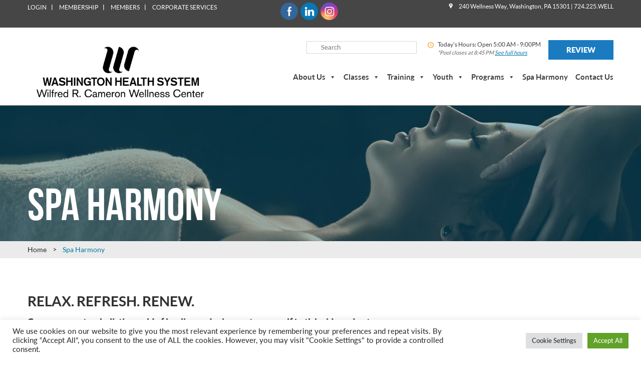

--- FILE ---
content_type: text/html; charset=UTF-8
request_url: http://wrcameronwellness.org/spa-harmony/
body_size: 27568
content:
<!DOCTYPE html>

<!--[if IE 7]>

<html class="ie ie7" dir="ltr" lang="en-US">

<![endif]-->

<!--[if IE 8]>

<html class="ie ie8" dir="ltr" lang="en-US">

<![endif]-->

<!--[if !(IE 7) & !(IE 8)]><!-->

<html dir="ltr" lang="en-US">

<!--<![endif]-->

<head>
	
	<!-- Latest compiled and minified CSS -->
<link rel="stylesheet" href="https://maxcdn.bootstrapcdn.com/bootstrap/3.3.7/css/bootstrap.min.css" integrity="sha384-BVYiiSIFeK1dGmJRAkycuHAHRg32OmUcww7on3RYdg4Va+PmSTsz/K68vbdEjh4u" crossorigin="anonymous">



<!-- Latest compiled and minified JavaScript -->
<script src="https://maxcdn.bootstrapcdn.com/bootstrap/3.3.7/js/bootstrap.min.js" integrity="sha384-Tc5IQib027qvyjSMfHjOMaLkfuWVxZxUPnCJA7l2mCWNIpG9mGCD8wGNIcPD7Txa" crossorigin="anonymous"></script>
	
	
	
<meta http-equiv="X-UA-Compatible" content="IE=edge">
<meta charset="UTF-8">
<meta name="viewport" content="width=device-width, initial-scale=1">
<meta name="generator" content="Webflow">
<link href="http://wrcameronwellness.org/wp-content/themes/washington-health-system/css/style.css" rel="stylesheet" type="text/css" />
<link href="http://wrcameronwellness.org/wp-content/themes/washington-health-system/css/stylesheet.css" rel="stylesheet" type="text/css" />
<link href="http://wrcameronwellness.org/wp-content/themes/washington-health-system/css/bootstrap.css" rel="stylesheet" type="text/css" />

<!--[if lt IE 9]>

	<script src="http://wrcameronwellness.org/wp-content/themes/twentysixteen/js/html5.js"></script>

	<![endif]-->
<script>
(function(html){html.className = html.className.replace(/\bno-js\b/,'js')})(document.documentElement);
//# sourceURL=twentysixteen_javascript_detection
</script>
<title>Spa Harmony | Wilfred R. Cameron Wellness Center</title>
<link data-rocket-prefetch href="https://maxcdn.bootstrapcdn.com" rel="dns-prefetch">
<link data-rocket-prefetch href="https://connect.facebook.net" rel="dns-prefetch">
<link data-rocket-prefetch href="https://www.googletagmanager.com" rel="dns-prefetch">
<link data-rocket-prefetch href="https://googleads.g.doubleclick.net" rel="dns-prefetch"><link rel="preload" data-rocket-preload as="image" href="https://wrcameronwellness.org/wp-content/header-images/spa.jpg" fetchpriority="high">

		<!-- All in One SEO Pro 4.9.3 - aioseo.com -->
	<meta name="description" content="Escape to Spa Harmony for holistic healing and rejuvenation. Enjoy massages, facials, body treatments, and more in a serene environment. Book your appointment today!" />
	<meta name="robots" content="max-image-preview:large" />
	<meta name="google-site-verification" content="rMhxmVDRoSzvzi0fljqIlpeMOEXCfXtk4o87kf4uYBA" />
	<meta name="msvalidate.01" content="00BE7AC2EBE6ED176FEFF1D41DF3D239" />
	<link rel="canonical" href="https://wrcameronwellness.org/spa-harmony/" />
	<meta name="generator" content="All in One SEO Pro (AIOSEO) 4.9.3" />
		<script type="application/ld+json" class="aioseo-schema">
			{"@context":"https:\/\/schema.org","@graph":[{"@type":"BreadcrumbList","@id":"https:\/\/wrcameronwellness.org\/spa-harmony\/#breadcrumblist","itemListElement":[{"@type":"ListItem","@id":"https:\/\/wrcameronwellness.org#listItem","position":1,"name":"Home","item":"https:\/\/wrcameronwellness.org","nextItem":{"@type":"ListItem","@id":"https:\/\/wrcameronwellness.org\/spa-harmony\/#listItem","name":"Spa Harmony"}},{"@type":"ListItem","@id":"https:\/\/wrcameronwellness.org\/spa-harmony\/#listItem","position":2,"name":"Spa Harmony","previousItem":{"@type":"ListItem","@id":"https:\/\/wrcameronwellness.org#listItem","name":"Home"}}]},{"@type":"Organization","@id":"https:\/\/wrcameronwellness.org\/#organization","name":"Wilfred R. Cameron Wellness Center","description":"Wellness Is Our Passion; Your Health Is Our Mission","url":"https:\/\/wrcameronwellness.org\/","logo":{"@type":"ImageObject","url":"https:\/\/wrcameronwellness.org\/wp-content\/uploads\/2021\/10\/cropped-WHS-WRC-WellnessCenter-240x72-1.png","@id":"https:\/\/wrcameronwellness.org\/spa-harmony\/#organizationLogo","width":240,"height":73,"caption":"WRC Wellness Center"},"image":{"@id":"https:\/\/wrcameronwellness.org\/spa-harmony\/#organizationLogo"}},{"@type":"WebPage","@id":"https:\/\/wrcameronwellness.org\/spa-harmony\/#webpage","url":"https:\/\/wrcameronwellness.org\/spa-harmony\/","name":"Spa Harmony | Wilfred R. Cameron Wellness Center","description":"Escape to Spa Harmony for holistic healing and rejuvenation. Enjoy massages, facials, body treatments, and more in a serene environment. Book your appointment today!","inLanguage":"en-US","isPartOf":{"@id":"https:\/\/wrcameronwellness.org\/#website"},"breadcrumb":{"@id":"https:\/\/wrcameronwellness.org\/spa-harmony\/#breadcrumblist"},"datePublished":"2018-03-08T15:17:03+00:00","dateModified":"2025-11-06T15:07:03+00:00"},{"@type":"WebSite","@id":"https:\/\/wrcameronwellness.org\/#website","url":"https:\/\/wrcameronwellness.org\/","name":"Wilfred R. Cameron Wellness Center","description":"Wellness Is Our Passion; Your Health Is Our Mission","inLanguage":"en-US","publisher":{"@id":"https:\/\/wrcameronwellness.org\/#organization"}}]}
		</script>
		<!-- All in One SEO Pro -->


<link rel="alternate" type="application/rss+xml" title="Wilfred R. Cameron Wellness Center &raquo; Feed" href="https://wrcameronwellness.org/feed/" />
<link rel="alternate" title="oEmbed (JSON)" type="application/json+oembed" href="https://wrcameronwellness.org/wp-json/oembed/1.0/embed?url=https%3A%2F%2Fwrcameronwellness.org%2Fspa-harmony%2F" />
<link rel="alternate" title="oEmbed (XML)" type="text/xml+oembed" href="https://wrcameronwellness.org/wp-json/oembed/1.0/embed?url=https%3A%2F%2Fwrcameronwellness.org%2Fspa-harmony%2F&#038;format=xml" />
<style id='wp-img-auto-sizes-contain-inline-css'>
img:is([sizes=auto i],[sizes^="auto," i]){contain-intrinsic-size:3000px 1500px}
/*# sourceURL=wp-img-auto-sizes-contain-inline-css */
</style>
<style id='wp-emoji-styles-inline-css'>

	img.wp-smiley, img.emoji {
		display: inline !important;
		border: none !important;
		box-shadow: none !important;
		height: 1em !important;
		width: 1em !important;
		margin: 0 0.07em !important;
		vertical-align: -0.1em !important;
		background: none !important;
		padding: 0 !important;
	}
/*# sourceURL=wp-emoji-styles-inline-css */
</style>
<link rel='stylesheet' id='wp-block-library-css' href='http://wrcameronwellness.org/wp-includes/css/dist/block-library/style.min.css?ver=6.9' media='all' />
<style id='global-styles-inline-css'>
:root{--wp--preset--aspect-ratio--square: 1;--wp--preset--aspect-ratio--4-3: 4/3;--wp--preset--aspect-ratio--3-4: 3/4;--wp--preset--aspect-ratio--3-2: 3/2;--wp--preset--aspect-ratio--2-3: 2/3;--wp--preset--aspect-ratio--16-9: 16/9;--wp--preset--aspect-ratio--9-16: 9/16;--wp--preset--color--black: #000000;--wp--preset--color--cyan-bluish-gray: #abb8c3;--wp--preset--color--white: #fff;--wp--preset--color--pale-pink: #f78da7;--wp--preset--color--vivid-red: #cf2e2e;--wp--preset--color--luminous-vivid-orange: #ff6900;--wp--preset--color--luminous-vivid-amber: #fcb900;--wp--preset--color--light-green-cyan: #7bdcb5;--wp--preset--color--vivid-green-cyan: #00d084;--wp--preset--color--pale-cyan-blue: #8ed1fc;--wp--preset--color--vivid-cyan-blue: #0693e3;--wp--preset--color--vivid-purple: #9b51e0;--wp--preset--color--dark-gray: #1a1a1a;--wp--preset--color--medium-gray: #686868;--wp--preset--color--light-gray: #e5e5e5;--wp--preset--color--blue-gray: #4d545c;--wp--preset--color--bright-blue: #007acc;--wp--preset--color--light-blue: #9adffd;--wp--preset--color--dark-brown: #402b30;--wp--preset--color--medium-brown: #774e24;--wp--preset--color--dark-red: #640c1f;--wp--preset--color--bright-red: #ff675f;--wp--preset--color--yellow: #ffef8e;--wp--preset--gradient--vivid-cyan-blue-to-vivid-purple: linear-gradient(135deg,rgb(6,147,227) 0%,rgb(155,81,224) 100%);--wp--preset--gradient--light-green-cyan-to-vivid-green-cyan: linear-gradient(135deg,rgb(122,220,180) 0%,rgb(0,208,130) 100%);--wp--preset--gradient--luminous-vivid-amber-to-luminous-vivid-orange: linear-gradient(135deg,rgb(252,185,0) 0%,rgb(255,105,0) 100%);--wp--preset--gradient--luminous-vivid-orange-to-vivid-red: linear-gradient(135deg,rgb(255,105,0) 0%,rgb(207,46,46) 100%);--wp--preset--gradient--very-light-gray-to-cyan-bluish-gray: linear-gradient(135deg,rgb(238,238,238) 0%,rgb(169,184,195) 100%);--wp--preset--gradient--cool-to-warm-spectrum: linear-gradient(135deg,rgb(74,234,220) 0%,rgb(151,120,209) 20%,rgb(207,42,186) 40%,rgb(238,44,130) 60%,rgb(251,105,98) 80%,rgb(254,248,76) 100%);--wp--preset--gradient--blush-light-purple: linear-gradient(135deg,rgb(255,206,236) 0%,rgb(152,150,240) 100%);--wp--preset--gradient--blush-bordeaux: linear-gradient(135deg,rgb(254,205,165) 0%,rgb(254,45,45) 50%,rgb(107,0,62) 100%);--wp--preset--gradient--luminous-dusk: linear-gradient(135deg,rgb(255,203,112) 0%,rgb(199,81,192) 50%,rgb(65,88,208) 100%);--wp--preset--gradient--pale-ocean: linear-gradient(135deg,rgb(255,245,203) 0%,rgb(182,227,212) 50%,rgb(51,167,181) 100%);--wp--preset--gradient--electric-grass: linear-gradient(135deg,rgb(202,248,128) 0%,rgb(113,206,126) 100%);--wp--preset--gradient--midnight: linear-gradient(135deg,rgb(2,3,129) 0%,rgb(40,116,252) 100%);--wp--preset--font-size--small: 13px;--wp--preset--font-size--medium: 20px;--wp--preset--font-size--large: 36px;--wp--preset--font-size--x-large: 42px;--wp--preset--spacing--20: 0.44rem;--wp--preset--spacing--30: 0.67rem;--wp--preset--spacing--40: 1rem;--wp--preset--spacing--50: 1.5rem;--wp--preset--spacing--60: 2.25rem;--wp--preset--spacing--70: 3.38rem;--wp--preset--spacing--80: 5.06rem;--wp--preset--shadow--natural: 6px 6px 9px rgba(0, 0, 0, 0.2);--wp--preset--shadow--deep: 12px 12px 50px rgba(0, 0, 0, 0.4);--wp--preset--shadow--sharp: 6px 6px 0px rgba(0, 0, 0, 0.2);--wp--preset--shadow--outlined: 6px 6px 0px -3px rgb(255, 255, 255), 6px 6px rgb(0, 0, 0);--wp--preset--shadow--crisp: 6px 6px 0px rgb(0, 0, 0);}:where(.is-layout-flex){gap: 0.5em;}:where(.is-layout-grid){gap: 0.5em;}body .is-layout-flex{display: flex;}.is-layout-flex{flex-wrap: wrap;align-items: center;}.is-layout-flex > :is(*, div){margin: 0;}body .is-layout-grid{display: grid;}.is-layout-grid > :is(*, div){margin: 0;}:where(.wp-block-columns.is-layout-flex){gap: 2em;}:where(.wp-block-columns.is-layout-grid){gap: 2em;}:where(.wp-block-post-template.is-layout-flex){gap: 1.25em;}:where(.wp-block-post-template.is-layout-grid){gap: 1.25em;}.has-black-color{color: var(--wp--preset--color--black) !important;}.has-cyan-bluish-gray-color{color: var(--wp--preset--color--cyan-bluish-gray) !important;}.has-white-color{color: var(--wp--preset--color--white) !important;}.has-pale-pink-color{color: var(--wp--preset--color--pale-pink) !important;}.has-vivid-red-color{color: var(--wp--preset--color--vivid-red) !important;}.has-luminous-vivid-orange-color{color: var(--wp--preset--color--luminous-vivid-orange) !important;}.has-luminous-vivid-amber-color{color: var(--wp--preset--color--luminous-vivid-amber) !important;}.has-light-green-cyan-color{color: var(--wp--preset--color--light-green-cyan) !important;}.has-vivid-green-cyan-color{color: var(--wp--preset--color--vivid-green-cyan) !important;}.has-pale-cyan-blue-color{color: var(--wp--preset--color--pale-cyan-blue) !important;}.has-vivid-cyan-blue-color{color: var(--wp--preset--color--vivid-cyan-blue) !important;}.has-vivid-purple-color{color: var(--wp--preset--color--vivid-purple) !important;}.has-black-background-color{background-color: var(--wp--preset--color--black) !important;}.has-cyan-bluish-gray-background-color{background-color: var(--wp--preset--color--cyan-bluish-gray) !important;}.has-white-background-color{background-color: var(--wp--preset--color--white) !important;}.has-pale-pink-background-color{background-color: var(--wp--preset--color--pale-pink) !important;}.has-vivid-red-background-color{background-color: var(--wp--preset--color--vivid-red) !important;}.has-luminous-vivid-orange-background-color{background-color: var(--wp--preset--color--luminous-vivid-orange) !important;}.has-luminous-vivid-amber-background-color{background-color: var(--wp--preset--color--luminous-vivid-amber) !important;}.has-light-green-cyan-background-color{background-color: var(--wp--preset--color--light-green-cyan) !important;}.has-vivid-green-cyan-background-color{background-color: var(--wp--preset--color--vivid-green-cyan) !important;}.has-pale-cyan-blue-background-color{background-color: var(--wp--preset--color--pale-cyan-blue) !important;}.has-vivid-cyan-blue-background-color{background-color: var(--wp--preset--color--vivid-cyan-blue) !important;}.has-vivid-purple-background-color{background-color: var(--wp--preset--color--vivid-purple) !important;}.has-black-border-color{border-color: var(--wp--preset--color--black) !important;}.has-cyan-bluish-gray-border-color{border-color: var(--wp--preset--color--cyan-bluish-gray) !important;}.has-white-border-color{border-color: var(--wp--preset--color--white) !important;}.has-pale-pink-border-color{border-color: var(--wp--preset--color--pale-pink) !important;}.has-vivid-red-border-color{border-color: var(--wp--preset--color--vivid-red) !important;}.has-luminous-vivid-orange-border-color{border-color: var(--wp--preset--color--luminous-vivid-orange) !important;}.has-luminous-vivid-amber-border-color{border-color: var(--wp--preset--color--luminous-vivid-amber) !important;}.has-light-green-cyan-border-color{border-color: var(--wp--preset--color--light-green-cyan) !important;}.has-vivid-green-cyan-border-color{border-color: var(--wp--preset--color--vivid-green-cyan) !important;}.has-pale-cyan-blue-border-color{border-color: var(--wp--preset--color--pale-cyan-blue) !important;}.has-vivid-cyan-blue-border-color{border-color: var(--wp--preset--color--vivid-cyan-blue) !important;}.has-vivid-purple-border-color{border-color: var(--wp--preset--color--vivid-purple) !important;}.has-vivid-cyan-blue-to-vivid-purple-gradient-background{background: var(--wp--preset--gradient--vivid-cyan-blue-to-vivid-purple) !important;}.has-light-green-cyan-to-vivid-green-cyan-gradient-background{background: var(--wp--preset--gradient--light-green-cyan-to-vivid-green-cyan) !important;}.has-luminous-vivid-amber-to-luminous-vivid-orange-gradient-background{background: var(--wp--preset--gradient--luminous-vivid-amber-to-luminous-vivid-orange) !important;}.has-luminous-vivid-orange-to-vivid-red-gradient-background{background: var(--wp--preset--gradient--luminous-vivid-orange-to-vivid-red) !important;}.has-very-light-gray-to-cyan-bluish-gray-gradient-background{background: var(--wp--preset--gradient--very-light-gray-to-cyan-bluish-gray) !important;}.has-cool-to-warm-spectrum-gradient-background{background: var(--wp--preset--gradient--cool-to-warm-spectrum) !important;}.has-blush-light-purple-gradient-background{background: var(--wp--preset--gradient--blush-light-purple) !important;}.has-blush-bordeaux-gradient-background{background: var(--wp--preset--gradient--blush-bordeaux) !important;}.has-luminous-dusk-gradient-background{background: var(--wp--preset--gradient--luminous-dusk) !important;}.has-pale-ocean-gradient-background{background: var(--wp--preset--gradient--pale-ocean) !important;}.has-electric-grass-gradient-background{background: var(--wp--preset--gradient--electric-grass) !important;}.has-midnight-gradient-background{background: var(--wp--preset--gradient--midnight) !important;}.has-small-font-size{font-size: var(--wp--preset--font-size--small) !important;}.has-medium-font-size{font-size: var(--wp--preset--font-size--medium) !important;}.has-large-font-size{font-size: var(--wp--preset--font-size--large) !important;}.has-x-large-font-size{font-size: var(--wp--preset--font-size--x-large) !important;}
/*# sourceURL=global-styles-inline-css */
</style>

<style id='classic-theme-styles-inline-css'>
/*! This file is auto-generated */
.wp-block-button__link{color:#fff;background-color:#32373c;border-radius:9999px;box-shadow:none;text-decoration:none;padding:calc(.667em + 2px) calc(1.333em + 2px);font-size:1.125em}.wp-block-file__button{background:#32373c;color:#fff;text-decoration:none}
/*# sourceURL=/wp-includes/css/classic-themes.min.css */
</style>
<link rel='stylesheet' id='cookie-law-info-css' href='http://wrcameronwellness.org/wp-content/plugins/cookie-law-info/legacy/public/css/cookie-law-info-public.css?ver=3.3.9.1' media='all' />
<link rel='stylesheet' id='cookie-law-info-gdpr-css' href='http://wrcameronwellness.org/wp-content/plugins/cookie-law-info/legacy/public/css/cookie-law-info-gdpr.css?ver=3.3.9.1' media='all' />
<link rel='stylesheet' id='SFSImainCss-css' href='http://wrcameronwellness.org/wp-content/plugins/ultimate-social-media-icons/css/sfsi-style.css?ver=2.9.6' media='all' />
<link rel='stylesheet' id='megamenu-css' href='http://wrcameronwellness.org/wp-content/uploads/maxmegamenu/style.css?ver=6e6b2a' media='all' />
<link rel='stylesheet' id='dashicons-css' href='http://wrcameronwellness.org/wp-includes/css/dashicons.min.css?ver=6.9' media='all' />
<link rel='stylesheet' id='parent-style-css' href='http://wrcameronwellness.org/wp-content/themes/twentysixteen/style.css?ver=6.9' media='all' />
<link rel='stylesheet' id='twentysixteen-fonts-css' href='http://wrcameronwellness.org/wp-content/themes/twentysixteen/fonts/merriweather-plus-montserrat-plus-inconsolata.css?ver=20230328' media='all' />
<link rel='stylesheet' id='genericons-css' href='http://wrcameronwellness.org/wp-content/themes/twentysixteen/genericons/genericons.css?ver=20251101' media='all' />
<link rel='stylesheet' id='twentysixteen-style-css' href='http://wrcameronwellness.org/wp-content/themes/washington-health-system/style.css?ver=20251202' media='all' />
<link rel='stylesheet' id='twentysixteen-block-style-css' href='http://wrcameronwellness.org/wp-content/themes/twentysixteen/css/blocks.css?ver=20240817' media='all' />
<link rel='stylesheet' id='fancybox-css' href='http://wrcameronwellness.org/wp-content/plugins/easy-fancybox/fancybox/1.5.4/jquery.fancybox.min.css?ver=6.9' media='screen' />
<style id='fancybox-inline-css'>
#fancybox-outer{background:#ffffff}#fancybox-content{background:#ffffff;border-color:#ffffff;color:#000000;}#fancybox-title,#fancybox-title-float-main{color:#fff}
/*# sourceURL=fancybox-inline-css */
</style>
<link rel='stylesheet' id='tablepress-default-css' href='http://wrcameronwellness.org/wp-content/plugins/tablepress/css/build/default.css?ver=3.2.6' media='all' />
<script src="http://wrcameronwellness.org/wp-includes/js/jquery/jquery.min.js?ver=3.7.1" id="jquery-core-js"></script>
<script src="http://wrcameronwellness.org/wp-includes/js/jquery/jquery-migrate.min.js?ver=3.4.1" id="jquery-migrate-js"></script>
<script id="cookie-law-info-js-extra">
var Cli_Data = {"nn_cookie_ids":[],"cookielist":[],"non_necessary_cookies":[],"ccpaEnabled":"","ccpaRegionBased":"","ccpaBarEnabled":"","strictlyEnabled":["necessary","obligatoire"],"ccpaType":"gdpr","js_blocking":"1","custom_integration":"","triggerDomRefresh":"","secure_cookies":""};
var cli_cookiebar_settings = {"animate_speed_hide":"500","animate_speed_show":"500","background":"#FFF","border":"#b1a6a6c2","border_on":"","button_1_button_colour":"#61a229","button_1_button_hover":"#4e8221","button_1_link_colour":"#fff","button_1_as_button":"1","button_1_new_win":"","button_2_button_colour":"#333","button_2_button_hover":"#292929","button_2_link_colour":"#444","button_2_as_button":"","button_2_hidebar":"","button_3_button_colour":"#dedfe0","button_3_button_hover":"#b2b2b3","button_3_link_colour":"#333333","button_3_as_button":"1","button_3_new_win":"","button_4_button_colour":"#dedfe0","button_4_button_hover":"#b2b2b3","button_4_link_colour":"#333333","button_4_as_button":"1","button_7_button_colour":"#61a229","button_7_button_hover":"#4e8221","button_7_link_colour":"#fff","button_7_as_button":"1","button_7_new_win":"","font_family":"inherit","header_fix":"","notify_animate_hide":"1","notify_animate_show":"","notify_div_id":"#cookie-law-info-bar","notify_position_horizontal":"right","notify_position_vertical":"bottom","scroll_close":"","scroll_close_reload":"","accept_close_reload":"","reject_close_reload":"","showagain_tab":"","showagain_background":"#fff","showagain_border":"#000","showagain_div_id":"#cookie-law-info-again","showagain_x_position":"100px","text":"#333333","show_once_yn":"","show_once":"10000","logging_on":"","as_popup":"","popup_overlay":"1","bar_heading_text":"","cookie_bar_as":"banner","popup_showagain_position":"bottom-right","widget_position":"left"};
var log_object = {"ajax_url":"https://wrcameronwellness.org/wp-admin/admin-ajax.php"};
//# sourceURL=cookie-law-info-js-extra
</script>
<script src="http://wrcameronwellness.org/wp-content/plugins/cookie-law-info/legacy/public/js/cookie-law-info-public.js?ver=3.3.9.1" id="cookie-law-info-js"></script>
<script id="twentysixteen-script-js-extra">
var screenReaderText = {"expand":"expand child menu","collapse":"collapse child menu"};
//# sourceURL=twentysixteen-script-js-extra
</script>
<script src="http://wrcameronwellness.org/wp-content/themes/twentysixteen/js/functions.js?ver=20230629" id="twentysixteen-script-js" defer data-wp-strategy="defer"></script>
<link rel="https://api.w.org/" href="https://wrcameronwellness.org/wp-json/" /><link rel="alternate" title="JSON" type="application/json" href="https://wrcameronwellness.org/wp-json/wp/v2/pages/186" /><link rel="EditURI" type="application/rsd+xml" title="RSD" href="https://wrcameronwellness.org/xmlrpc.php?rsd" />
<meta name="generator" content="WordPress 6.9" />
<link rel='shortlink' href='https://wrcameronwellness.org/?p=186' />
<script type='text/javascript'>AC_FL_RunContent = 0;</script><script type='text/javascript' src="http://wrcameronwellness.org/wp-content/plugins/dynamic-headers/AC_RunActiveContent.js"></script>

<!-- This site is optimized with the Schema plugin v1.7.9.6 - https://schema.press -->
<script type="application/ld+json">{"@context":"https:\/\/schema.org\/","@type":"Article","mainEntityOfPage":{"@type":"WebPage","@id":"https:\/\/wrcameronwellness.org\/spa-harmony\/"},"url":"https:\/\/wrcameronwellness.org\/spa-harmony\/","headline":"Spa Harmony","datePublished":"2018-03-08T15:17:03+00:00","dateModified":"2025-11-06T15:07:03+00:00","publisher":{"@type":"Organization","@id":"https:\/\/wrcameronwellness.org\/#organization","name":"Wilfred R. Cameron Wellness Center","logo":{"@type":"ImageObject","url":"https:\/\/wrcameronwellness.org\/wp-content\/uploads\/2021\/10\/WHS-WRC-WellnessCenter-195x60-1.png","width":600,"height":60}},"image":{"@type":"ImageObject","url":"https:\/\/wrcameronwellness.org\/wp-content\/uploads\/2025\/03\/Untitled-design-28-300x251.png","width":696,"height":"251"},"description":"RELAX. REFRESH. RENEW. Come escape to a holistic world of healing and rejuvenate yourself both inside and out.  Our comprehensive wellness offerings and organic selection of products invite our guests to discover the power of self renewal and indulge in the practice of intentional care. Spa Harmony is dedicated","author":{"@type":"Person","name":"Wilfred R Cameron Wellness Center","url":"https:\/\/wrcameronwellness.org\/author\/higher2\/","image":{"@type":"ImageObject","url":"https:\/\/secure.gravatar.com\/avatar\/63232750858d4760e30c12ff2273d5a9ffc1b593834c2d1c06af25cc2411fefb?s=96&d=mm&r=g","height":96,"width":96}}}</script>

<meta name="follow.[base64]" content="TGAAYXVX7rBT6xy4Z1tN"/><!-- All in one Favicon 4.8 --><link rel="icon" href="/wp-content/uploads/2018/03/favicon-1.png" type="image/png"/>
<style type="text/css">/** Mega Menu CSS: fs **/</style>
<!-- Global site tag (gtag.js) - Google Ads: 783890077 -->
<script async src="https://www.googletagmanager.com/gtag/js?id=AW-783890077"></script>
<script>
window.dataLayer = window.dataLayer || [];
function gtag(){dataLayer.push(arguments);}
gtag('js', new Date());

gtag('config', 'AW-783890077');
</script>

<!-- HI Tracking Codes --> 
<!-- Google Tag Manager -->
<script>(function(w,d,s,l,i){w[l]=w[l]||[];w[l].push({'gtm.start':
new Date().getTime(),event:'gtm.js'});var f=d.getElementsByTagName(s)[0],
j=d.createElement(s),dl=l!='dataLayer'?'&l='+l:'';j.async=true;j.src=
'https://www.googletagmanager.com/gtm.js?id='+i+dl;f.parentNode.insertBefore(j,f);
})(window,document,'script','dataLayer','GTM-N2B2M5K');</script>
<!-- End Google Tag Manager -->	
<!-- END HI Tracking Codes --> 
<link rel='stylesheet' id='su-shortcodes-css' href='http://wrcameronwellness.org/wp-content/plugins/shortcodes-ultimate/includes/css/shortcodes.css?ver=7.4.8' media='all' />
<link rel='stylesheet' id='su-icons-css' href='http://wrcameronwellness.org/wp-content/plugins/shortcodes-ultimate/includes/css/icons.css?ver=1.1.5' media='all' />
<style id="rocket-lazyrender-inline-css">[data-wpr-lazyrender] {content-visibility: auto;}</style><meta name="generator" content="WP Rocket 3.20.3" data-wpr-features="wpr_preconnect_external_domains wpr_automatic_lazy_rendering wpr_oci wpr_preload_links wpr_desktop" /></head>

<body class="wp-singular page-template page-template-page-templates page-template-full-width page-template-page-templatesfull-width-php page page-id-186 wp-custom-logo wp-embed-responsive wp-theme-twentysixteen wp-child-theme-washington-health-system sfsi_actvite_theme_flat mega-menu-primary group-blog no-sidebar">
<!-- HI Tracking Codes --> 
<!-- Google Tag Manager (noscript) -->
<noscript><iframe src="https://www.googletagmanager.com/ns.html?id=GTM-N2B2M5K"
height="0" width="0" style="display:none;visibility:hidden"></iframe></noscript>
<!-- End Google Tag Manager (noscript) -->
<!-- END HI Tracking Codes --> 
<header  class="header">
  <div  class="header-top">
    <div  class="container">
		<div  class="row">
			<div class="col-md-5">
				<div class="top-nav">
         		        			<nav class="menu-header-top-menu-container" aria-label="Menu"><ul id="menu-header-top-menu" class="menu"><li id="menu-item-862" class="menu-item menu-item-type-custom menu-item-object-custom menu-item-862"><a target="_blank" href="https://online.spectrumng.net/Cameron/Login.aspx?ReturnUrl=%2fCameron%2f" title="Fitness Membership Washington" data-ps2id-api="true">Login</a></li>
<li id="menu-item-305" class="menu-item menu-item-type-custom menu-item-object-custom menu-item-305"><a href="https://wrcameronwellness.org/join-today/" title="Local Gyms Washington" data-ps2id-api="true">Membership</a></li>
<li id="menu-item-304" class="menu-item menu-item-type-custom menu-item-object-custom menu-item-304"><a href="https://wrcameronwellness.org/members/" title="Center Members" data-ps2id-api="true">Members</a></li>
<li id="menu-item-612" class="menu-item menu-item-type-custom menu-item-object-custom menu-item-612"><a href="https://wrcameronwellness.org/corporate-membership/" title="Corporate Gym Washington" data-ps2id-api="true">Corporate Services</a></li>
</ul></nav>       					      	</div>
			</div>
			<div class="col-md-2">
				        					<div class="sfsi_widget" data-position="widget" style="display:flex;flex-wrap:wrap;justify-content: left">
			<div id='sfsi_wDiv'></div>
			<div class="norm_row sfsi_wDiv "  style=";text-align:left"><div style='width:35px; height:35px;margin-left:5px;margin-bottom:5px; ' class='sfsi_wicons shuffeldiv ' ><div class='inerCnt'><a class=' sficn' data-effect='' target='_blank'  href='http://www.facebook.com/cameronwellness' id='sfsiid_facebook_icon' style='width:35px;height:35px;opacity:1;background:#336699;'  ><img data-pin-nopin='true' alt='Facebook' title='Facebook' src='http://wrcameronwellness.org/wp-content/plugins/ultimate-social-media-icons/images/icons_theme/flat/flat_facebook.png' width='35' height='35' style='' class='sfcm sfsi_wicon ' data-effect=''   /></a><div class="sfsi_tool_tip_2 fb_tool_bdr sfsiTlleft" style="opacity:0;z-index:-1;" id="sfsiid_facebook"><span class="bot_arow bot_fb_arow"></span><div class="sfsi_inside"><div  class='icon1'><a href='http://www.facebook.com/cameronwellness' target='_blank'><img data-pin-nopin='true' class='sfsi_wicon' alt='Facebook' title='Facebook' src='http://wrcameronwellness.org/wp-content/plugins/ultimate-social-media-icons/images/visit_icons/Visit_us_fb/icon_Visit_us_en_US.png' /></a></div><div  class='icon3'><a target='_blank' href='https://www.facebook.com/sharer/sharer.php?u=https%3A%2F%2Fwrcameronwellness.org%2Fspa-harmony' style='display:inline-block;'  > <img class='sfsi_wicon'  data-pin-nopin='true' alt='fb-share-icon' title='Facebook Share' src='http://wrcameronwellness.org/wp-content/plugins/ultimate-social-media-icons/images/share_icons/fb_icons/en_US.svg' /></a></div></div></div></div></div><div style='width:35px; height:35px;margin-left:5px;margin-bottom:5px; ' class='sfsi_wicons shuffeldiv ' ><div class='inerCnt'><a class=' sficn' data-effect='' target='_blank'  href='' id='sfsiid_linkedin_icon' style='width:35px;height:35px;opacity:1;background:#0877B5;'  ><img data-pin-nopin='true' alt='' title='' src='http://wrcameronwellness.org/wp-content/plugins/ultimate-social-media-icons/images/icons_theme/flat/flat_linkedin.png' width='35' height='35' style='' class='sfcm sfsi_wicon ' data-effect=''   /></a></div></div><div style='width:35px; height:35px;margin-left:5px;margin-bottom:5px; ' class='sfsi_wicons shuffeldiv ' ><div class='inerCnt'><a class=' sficn' data-effect='' target='_blank'  href='http://instargram.com/cameronwellness' id='sfsiid_instagram_icon' style='width:35px;height:35px;opacity:1;background:radial-gradient(circle farthest-corner at 35% 90%, #fec564, rgba(0, 0, 0, 0) 50%), radial-gradient(circle farthest-corner at 0 140%, #fec564, rgba(0, 0, 0, 0) 50%), radial-gradient(ellipse farthest-corner at 0 -25%, #5258cf, rgba(0, 0, 0, 0) 50%), radial-gradient(ellipse farthest-corner at 20% -50%, #5258cf, rgba(0, 0, 0, 0) 50%), radial-gradient(ellipse farthest-corner at 100% 0, #893dc2, rgba(0, 0, 0, 0) 50%), radial-gradient(ellipse farthest-corner at 60% -20%, #893dc2, rgba(0, 0, 0, 0) 50%), radial-gradient(ellipse farthest-corner at 100% 100%, #d9317a, rgba(0, 0, 0, 0)), linear-gradient(#6559ca, #bc318f 30%, #e33f5f 50%, #f77638 70%, #fec66d 100%);'  ><img data-pin-nopin='true' alt='' title='' src='http://wrcameronwellness.org/wp-content/plugins/ultimate-social-media-icons/images/icons_theme/flat/flat_instagram.png' width='35' height='35' style='' class='sfcm sfsi_wicon ' data-effect=''   /></a></div></div></div ><div id="sfsi_holder" class="sfsi_holders" style="position: relative; float: left;width:100%;z-index:-1;"></div ><script>window.addEventListener("sfsi_functions_loaded", function()
			{
				if (typeof sfsi_widget_set == "function") {
					sfsi_widget_set();
				}
			}); </script>			<div style="clear: both;"></div>
		</div>
	       						</div>
			<div class="col-md-5">
				<div class="top-address">
         		        					<div class="textwidget"><p>240 Wellness Way, Washington, PA 15301 | <a href="tel:724-225-9355" onclick="ga('send', 'event', 'Call Tracking', 'Click to Call', '724-225-9355', 0);">724.225.WELL</a></p>
</div>
		       			       		    </div>
			</div>
		</div>
    </div>
  </div>
  <div  class="container">
    <div  class="header-bottom">
      <div  class="row">
        <div class="col-md-4">
          <div class="logo">
                     <a href="/" target="_self" class="widget_sp_image-image-link"><img width="2048" height="454" class="attachment-2048x454 aligncenter" style="max-width: 100%;" src="https://wrcameronwellness.org/wp-content/uploads/2021/10/WHS-WRC-WellnessCenter-BlkWht.png" /></a>       
          
          </div>
        </div>
        <div class="col-md-8">
          <div class="header-right-top-area">
		           <div class="widget_text review-btn "><div class="textwidget custom-html-widget"><a href="https://www.repbuilderplus.com/client-pages/wilfred-r-cameron-wellness-center-reviews/" target="_blank" class="blue-btn">Review</a> </div></div><div class="hours-div ">			<div class="execphpwidget"><style>
.day{
display:none;
}
.Monday{
display:block;
}
</style>
<div class="Monday">
<div class="day Monday Tuesday Wednesday Thursday">
Today's Hours: Open 5:00 AM - 9:00PM<br>
<em>*Pool closes at 8:45 PM <a href="#hours">See full hours</a></em>
</div>
<div class="day Friday">
Today's Hours: Open 5:00 AM - 7:00 PM<br>
<em>*Pool closes at 6:45 PM <a href="#hours">See full hours</a></em>
</div>
<div class="day Saturday Sunday">
Today's Hours: Open 7:00 AM - 3:00 PM<br>
<em>*Pool closes at 2:45 PM <a href="#hours">See full hours</a></em>
</div>
</div></div>
		</div><div class="search-btn ">
<form role="search" method="get" class="search-form" action="https://wrcameronwellness.org/">
		<input type="search" class="search-field" placeholder="Search" value="" name="s" />
	<button type="submit" class="s-btn"><span class="screen-reader-text">Search</span></button>
</form>
</div>       
           
          </div>
          <div class="main-nav">
            <div id="mega-menu-wrap-primary" class="mega-menu-wrap"><div class="mega-menu-toggle"><div class="mega-toggle-blocks-left"></div><div class="mega-toggle-blocks-center"></div><div class="mega-toggle-blocks-right"><div class='mega-toggle-block mega-menu-toggle-block mega-toggle-block-1' id='mega-toggle-block-1' tabindex='0'><span class='mega-toggle-label' role='button' aria-expanded='false'><span class='mega-toggle-label-closed'>MENU</span><span class='mega-toggle-label-open'>MENU</span></span></div></div></div><ul id="mega-menu-primary" class="mega-menu max-mega-menu mega-menu-horizontal mega-no-js" data-event="hover_intent" data-effect="fade_up" data-effect-speed="200" data-effect-mobile="disabled" data-effect-speed-mobile="0" data-mobile-force-width="false" data-second-click="go" data-document-click="collapse" data-vertical-behaviour="standard" data-breakpoint="767" data-unbind="true" data-mobile-state="collapse_all" data-mobile-direction="vertical" data-hover-intent-timeout="300" data-hover-intent-interval="100"><li class="mega-menu-item mega-menu-item-type-post_type mega-menu-item-object-page mega-menu-item-has-children mega-align-bottom-left mega-menu-flyout mega-menu-item-666" id="mega-menu-item-666"><a title="Fitness Center Washington" class="mega-menu-link" href="https://wrcameronwellness.org/about-us/" aria-expanded="false" tabindex="0">About Us<span class="mega-indicator" aria-hidden="true"></span></a>
<ul class="mega-sub-menu">
<li class="mega-menu-item mega-menu-item-type-post_type mega-menu-item-object-page mega-menu-item-2080" id="mega-menu-item-2080"><a class="mega-menu-link" href="https://wrcameronwellness.org/about-us/">Our Mission</a></li><li class="mega-menu-item mega-menu-item-type-post_type mega-menu-item-object-page mega-menu-item-2085" id="mega-menu-item-2085"><a class="mega-menu-link" href="https://wrcameronwellness.org/current-policies/">General Policies</a></li><li class="mega-menu-item mega-menu-item-type-taxonomy mega-menu-item-object-management-team-category mega-menu-item-880" id="mega-menu-item-880"><a title="Fitness Staff Washington" class="mega-menu-link" href="https://wrcameronwellness.org/management-team-category/meet-the-management-team/">Meet the Management Team</a></li><li class="mega-menu-item mega-menu-item-type-post_type mega-menu-item-object-page mega-menu-item-670" id="mega-menu-item-670"><a class="mega-menu-link" href="https://wrcameronwellness.org/location-hours/">Location Hours</a></li><li class="mega-menu-item mega-menu-item-type-taxonomy mega-menu-item-object-category mega-menu-item-2609" id="mega-menu-item-2609"><a class="mega-menu-link" href="https://wrcameronwellness.org/category/blog/">Blog</a></li></ul>
</li><li class="mega-menu-item mega-menu-item-type-post_type mega-menu-item-object-page mega-menu-item-has-children mega-align-bottom-left mega-menu-flyout mega-menu-item-121" id="mega-menu-item-121"><a title="Washington Fitness Classes" class="mega-menu-link" href="https://wrcameronwellness.org/classes/" aria-expanded="false" tabindex="0">Classes<span class="mega-indicator" aria-hidden="true"></span></a>
<ul class="mega-sub-menu">
<li class="mega-menu-item mega-menu-item-type-post_type mega-menu-item-object-page mega-menu-item-2135" id="mega-menu-item-2135"><a class="mega-menu-link" href="https://wrcameronwellness.org/class-schedules/">Class Schedules</a></li><li class="mega-menu-item mega-menu-item-type-post_type mega-menu-item-object-page mega-menu-item-3458" id="mega-menu-item-3458"><a class="mega-menu-link" href="https://wrcameronwellness.org/group-exercise-classes/">Group Exercise Classes</a></li><li class="mega-menu-item mega-menu-item-type-post_type mega-menu-item-object-page mega-menu-item-141" id="mega-menu-item-141"><a title="Pilates Washington" class="mega-menu-link" href="https://wrcameronwellness.org/classes/pilates-classes/">Pilates</a></li></ul>
</li><li class="mega-menu-item mega-menu-item-type-custom mega-menu-item-object-custom mega-menu-item-has-children mega-align-bottom-left mega-menu-flyout mega-menu-item-84" id="mega-menu-item-84"><a title="Personal Training Washington" class="mega-menu-link" href="https://wrcameronwellness.org/index.php/training-taxonomy/trainings/" aria-expanded="false" tabindex="0">Training<span class="mega-indicator" aria-hidden="true"></span></a>
<ul class="mega-sub-menu">
<li class="mega-menu-item mega-menu-item-type-taxonomy mega-menu-item-object-training-taxonomy mega-menu-item-2077" id="mega-menu-item-2077"><a class="mega-menu-link" href="https://wrcameronwellness.org/training-taxonomy/trainings/">Training Philosophy</a></li><li class="mega-menu-item mega-menu-item-type-custom mega-menu-item-object-custom mega-menu-item-161" id="mega-menu-item-161"><a title="Personal Trainers Washington" class="mega-menu-link" href="https://wrcameronwellness.org/training-taxonomy/meet-the-team-trainers/">Meet The Team Trainers</a></li><li class="mega-menu-item mega-menu-item-type-post_type mega-menu-item-object-page mega-menu-item-208" id="mega-menu-item-208"><a title="Fitness Programs Washington" class="mega-menu-link" href="https://wrcameronwellness.org/classes/personal-training/">Our Packages</a></li><li class="mega-menu-item mega-menu-item-type-custom mega-menu-item-object-custom mega-menu-item-3628" id="mega-menu-item-3628"><a title="Personal Training" class="mega-menu-link" href="https://wrcameronwellness.org/training/personal-training/">Personal Training</a></li></ul>
</li><li class="mega-menu-item mega-menu-item-type-post_type mega-menu-item-object-page mega-menu-item-has-children mega-align-bottom-left mega-menu-flyout mega-menu-item-176" id="mega-menu-item-176"><a title="Family Wellness Center Washington" class="mega-menu-link" href="https://wrcameronwellness.org/kids-family/" aria-expanded="false" tabindex="0">Youth<span class="mega-indicator" aria-hidden="true"></span></a>
<ul class="mega-sub-menu">
<li class="mega-menu-item mega-menu-item-type-post_type mega-menu-item-object-page mega-menu-item-184" id="mega-menu-item-184"><a title="Swim Lessons Washington" class="mega-menu-link" href="https://wrcameronwellness.org/kids-family/swim-lessons/">Youth Aquatics</a></li><li class="mega-menu-item mega-menu-item-type-post_type mega-menu-item-object-page mega-menu-item-177" id="mega-menu-item-177"><a title="Family Fitness Centers Washington" class="mega-menu-link" href="https://wrcameronwellness.org/kids-family/campsandclinics/">Camps &#038; Clinics</a></li><li class="mega-menu-item mega-menu-item-type-post_type mega-menu-item-object-page mega-menu-item-178" id="mega-menu-item-178"><a title="Birthday Parties Washington" class="mega-menu-link" href="https://wrcameronwellness.org/kids-family/birthday-parties-spa-parties-and-event-space/">Birthday Parties</a></li><li class="mega-menu-item mega-menu-item-type-post_type mega-menu-item-object-page mega-menu-item-826" id="mega-menu-item-826"><a class="mega-menu-link" href="https://wrcameronwellness.org/cameron-kids/">Child Care</a></li></ul>
</li><li class="mega-menu-item mega-menu-item-type-post_type mega-menu-item-object-page mega-menu-item-has-children mega-align-bottom-left mega-menu-flyout mega-menu-item-204" id="mega-menu-item-204"><a title="Wellness Programs Washington" class="mega-menu-link" href="https://wrcameronwellness.org/program/" aria-expanded="false" tabindex="0">Programs<span class="mega-indicator" aria-hidden="true"></span></a>
<ul class="mega-sub-menu">
<li class="mega-menu-item mega-menu-item-type-post_type mega-menu-item-object-page mega-menu-item-129" id="mega-menu-item-129"><a title="Aquatic Classes Washington" class="mega-menu-link" href="https://wrcameronwellness.org/classes/aquatics/">Aquatics</a></li><li class="mega-menu-item mega-menu-item-type-post_type mega-menu-item-object-page mega-menu-item-4864" id="mega-menu-item-4864"><a class="mega-menu-link" href="https://wrcameronwellness.org/program/jumpstart-programs/">JumpStart Programs</a></li><li class="mega-menu-item mega-menu-item-type-post_type mega-menu-item-object-page mega-menu-item-144" id="mega-menu-item-144"><a title="Yoga Classes Washington" class="mega-menu-link" href="https://wrcameronwellness.org/classes/yoga/">Livewell</a></li><li class="mega-menu-item mega-menu-item-type-post_type mega-menu-item-object-page mega-menu-item-206" id="mega-menu-item-206"><a title="Nutrition Programs Washington" class="mega-menu-link" href="https://wrcameronwellness.org/program/nutrition/">Nutrition</a></li><li class="mega-menu-item mega-menu-item-type-post_type mega-menu-item-object-page mega-menu-item-3027" id="mega-menu-item-3027"><a class="mega-menu-link" href="https://wrcameronwellness.org/program/pickleball/">Pickleball</a></li></ul>
</li><li class="mega-menu-item mega-menu-item-type-post_type mega-menu-item-object-page mega-current-menu-item mega-page_item mega-page-item-186 mega-current_page_item mega-align-bottom-left mega-menu-flyout mega-menu-item-217" id="mega-menu-item-217"><a title="Spa Washington" class="mega-menu-link" href="https://wrcameronwellness.org/spa-harmony/" aria-current="page" tabindex="0">Spa Harmony</a></li><li class="mega-menu-item mega-menu-item-type-post_type mega-menu-item-object-page mega-align-bottom-left mega-menu-flyout mega-menu-item-1608" id="mega-menu-item-1608"><a title="Contact Us" class="mega-menu-link" href="https://wrcameronwellness.org/contact-us/" tabindex="0">Contact Us</a></li></ul></div>          </div>
        </div>
      </div>
    </div>
  </div>
	
<script type="application/ld+json">
	{
  	"@context": "http://schema.org",
  	"@type": "LocalBusiness",
             "image" : "https://wrcameronwellness.org/wp-content/uploads/2018/10/new-logo.png",
         "address": {
             "@type": "PostalAddress",
             "addressLocality": "Washington",
             "addressRegion": "Pennsylvania",
             "postalCode": "15301",
             "streetAddress": "240 Wellness Way"
			 },
    "name": "Wilfred R. Cameron Wellness Center",
  	"description": "At Wilfred R, Cameron Wellness Center, we provide you with quality fitness opportunies such as classes, top equipment, and more!",
    "telephone": "412-225-9355",
  	"openingHours": "Mo,Tu,We,Th,Fr, 05:00-9:00, Sa, Su, 7:00-5:00",
  	"geo": {
    "@type": "GeoCoordinates",
    "latitude": "40.362730",
    "longitude": "-80.106640"
 		}, 			
  	"sameAs" : [ "https://www.facebook.com/CameronWellness/?rf=120547974688247" ]
	}
</script>

</header>

<div  class="inner-banner-area"> <img fetchpriority="high" src="https://wrcameronwellness.org/wp-content/header-images/spa.jpg" alt="spa.jpg" />
  <div  class="inner-caption">

    <div  class="container">

      <h1>

        Spa Harmony
      </h1>

    </div>

  </div>

</div>
<div  class="bread-crumbs-area">
  <div  class="container">
  <div  class="breadcrumb-div">
    
    <span property="itemListElement" typeof="ListItem"><a property="item" typeof="WebPage" title="Go to Wilfred R. Cameron Wellness Center." href="https://wrcameronwellness.org" class="home"><span property="name">Home</span></a><meta property="position" content="1"></span><span property="itemListElement" typeof="ListItem"><span property="name">Spa Harmony</span><meta property="position" content="2"></span>   
  </div>

  <div  class="join-div">
             			<div class="textwidget"><a href="/join-today/">INQUIRE ABOUT MEMBERSHIP<span>›</span></a></div>
		       

    

  </div>
   </div>
</div>

<div  class="content-div">

  <div  class="container">

      
      <h3><span class="JsGRdQ">RELAX. REFRESH. RENEW.</span></h3>
<h5><span class="JsGRdQ">Come escape to a holistic world of healing and rejuvenate yourself both inside and out.  </span></h5>
<p><span class="JsGRdQ">Our comprehensive wellness offerings and organic selection of products invite our guests to discover the power of self renewal and indulge in the practice of intentional care.</span></p>
<p class="_04xlpA direction-ltr align-start para-style-body"><span class="JsGRdQ">Spa Harmony is dedicated to the best-in-service experience. Our team of certified therapists and professional technicians partner classic and contemporary techniques to fit the individual needs of guests who step into our spa.  From our signature facials to our restorative body work &#8211; our mission is to align the whole person, through mind, body and spirit. </span></p>
<p class="_04xlpA direction-ltr align-start para-style-body"><span class="JsGRdQ">We are located in the Wilfred R. Cameron Wellness Center, uniquely positioned at the entrance of both sides, Spa East and Spa West. Together, they make up seven treatment rooms, two relaxation areas, and multiple spa retail displays featuring our organic skincare products. </span>To elevate your experience even further, the center offers a number of features to compliment Spa Harmony, including a full fitness center, personal training, yoga and Pilates classes, nutrition services, a lap pool, steam rooms and sauna.</p>
<h2>SPA SPECIALS</h2>
<div  dir="auto"><img fetchpriority="high" decoding="async" class="alignnone size-medium wp-image-4714" src="https://wrcameronwellness.org/wp-content/uploads/2025/03/Untitled-design-28-300x251.png" alt="" width="300" height="251" srcset="https://wrcameronwellness.org/wp-content/uploads/2025/03/Untitled-design-28-300x251.png 300w, https://wrcameronwellness.org/wp-content/uploads/2025/03/Untitled-design-28-768x644.png 768w, https://wrcameronwellness.org/wp-content/uploads/2025/03/Untitled-design-28.png 940w" sizes="(max-width: 300px) 85vw, 300px" /></div>
<div  dir="auto"></div>
<div  dir="auto">
<div class="xdj266r x11i5rnm xat24cr x1mh8g0r x1vvkbs x126k92a">
<div  dir="auto">Did you know that Spa Harmony is home to not one, but TWO amazing organic skincare lines? We proudly offer Eminence Organic Skin Care and FarmHouse Fresh Organics &amp; Naturals – both packed with pure, natural ingredients to give your skin the love it deserves!</div>
</div>
<div class="x11i5rnm xat24cr x1mh8g0r x1vvkbs xtlvy1s x126k92a">
<div  dir="auto"></div>
</div>
</div>
<div dir="auto"></div>
<div dir="auto"><div class="su-spacer" style="height:20px"></div></div>
<h3><span class="JsGRdQ">SPA MENU</span></h3>
<div  class="su-accordion su-u-trim">
<div class="su-spoiler su-spoiler-style-default su-spoiler-icon-plus su-spoiler-closed" data-scroll-offset="0" data-anchor-in-url="no"><div class="su-spoiler-title" tabindex="0" role="button"><span class="su-spoiler-icon"></span>Massage </div><div class="su-spoiler-content su-u-clearfix su-u-trim">
<div class="spa-menu">
<h5>Therapeutic Massage</h5>
<p>Targeting troubled areas or those with more need, our therapeutic massages are designed to give relief where the body needs the most and restored balance.</p>
<ul class="costs">
<li>Signature <small>80 min</small></li>
<li>Full <small>50 min</small></li>
<li>Express <small>25 min</small></li>
<li>6 Signature Massages <small>80 min</small></li>
<li>6 Full Massages <small>50 min</small></li>
<li>12 Signature Massages <small>80 min</small></li>
<li>12 Full Massages <small>50 min</small></li>
<li>Dry Body Brushing Add On</li>
</ul>
<h5>Prenatal &amp; Postnatal Massage</h5>
<p>Our prenatal massage soothes nerves, relieves any back strain, leg muscle cramping and other areas that may be more sensitive to those who are pregnant.</p>
<ul class="costs">
<li>Signature <small>80 min</small></li>
<li>Full <small>50 min</small></li>
<li>Express <small>25 min</small></li>
</ul>
<h5>Hot Stone Massage</h5>
<p>A deeply relaxing , massages. Using heated basalt stones to radiate warmth into the muscles and surrounding tissues to create a feeling of deep relaxation.</p>
<ul class="costs">
<li>Signature <small>80 min</small></li>
<li>Full <small>50 min</small></li>
</ul>
<h5>Bamboo Massage</h5>
<p>A deep tissue massage using heated bamboo tools to warm up connective tissue and muscles to allow the therapist to easily access the deeper layers of muscles offering a less invasive ways to offering a less invasive ways to provide deep tissue massage.</p>
<ul class="costs">
<li>Signature <small>80 min</small></li>
<li>Full <small>50 min</small></li>
</ul>
<p>*We do not recommend any heated (hot stone or bamboo) massage for pregnant women or those with heat sensitivities.</p>
<h5>Chair Massage</h5>
<ul class="costs">
<li>15-Minute Increments Only<br />
<small><i>Note: 15-minute minimum. Also available for corporate events.</i></small></li>
</ul>
</div>
<div class="spa-menu"></div>
</div></div>
<div class="su-spoiler su-spoiler-style-default su-spoiler-icon-plus su-spoiler-closed" data-scroll-offset="0" data-anchor-in-url="no"><div class="su-spoiler-title" tabindex="0" role="button"><span class="su-spoiler-icon"></span>Reflexology </div><div class="su-spoiler-content su-u-clearfix su-u-trim">
<p>A therapeutic method of relieving pain by stimulating predefined pressure points on the feet.  This controlled pressure alleviates the source of discomfort and is effective for promoting good health, preventing illness and relief for symptoms of stress, injury and illness.</p>
<div class="spa-menu">
<ul class="costs">
<li>Full <small>50 min</small></li>
<li>Express <small>25 min</small></li>
<li>6 Full Reflexology Services <small>50 min</small></li>
</ul>
</div>
</div></div>
<div class="su-spoiler su-spoiler-style-default su-spoiler-icon-plus su-spoiler-closed" data-scroll-offset="0" data-anchor-in-url="no"><div class="su-spoiler-title" tabindex="0" role="button"><span class="su-spoiler-icon"></span>Reiki</div><div class="su-spoiler-content su-u-clearfix su-u-trim">
<p>An energy work that assists in restoring the body, mind and spirit.  Performed with the client either laying down or while in a reclined position, while fully clothed.  The practitioner encourages the client&#8217;s energy into a state of balance by gently moving their energy field with the use of Reiki energy.  It is beneficial in illness, trauma, states of anxiety and depression or simply daily life.</p>
<div class="spa-menu">
<ul class="costs">
<li>Full <small>50 min</small></li>
<li>Express <small>25 min</small></li>
</ul>
</div>
</div></div>
<div class="su-spoiler su-spoiler-style-default su-spoiler-icon-plus su-spoiler-closed" data-scroll-offset="0" data-anchor-in-url="no"><div class="su-spoiler-title" tabindex="0" role="button"><span class="su-spoiler-icon"></span>Body Treatments </div><div class="su-spoiler-content su-u-clearfix su-u-trim">
<div class="spa-menu">
<ul class="costs">
<li>Body Wrap, 50 minutes</li>
</ul>
</div>
</div></div>
<div class="su-spoiler su-spoiler-style-default su-spoiler-icon-plus su-spoiler-closed" data-scroll-offset="0" data-anchor-in-url="no"><div class="su-spoiler-title" tabindex="0" role="button"><span class="su-spoiler-icon"></span>Facials &amp; Skincare </div><div class="su-spoiler-content su-u-clearfix su-u-trim">
<div class="spa-menu">
<h5>Facials</h5>
<ul class="costs">
<li>The Signature Facial <small>80 min</small></li>
<li>Hot Stone Facial <small>80 min</small></li>
<li>Firm Skin Facial <small>80 min</small></li>
<li>Clear Skin Facial <small>80 min</small></li>
<li>Bright Skin Facial <small>80 min</small></li>
<li>Kid&#8217;s Mini Facial <small>15 min</small></li>
<li>Organic Facial <small>50 min</small></li>
<li>Express Organic Facial <small>25 min</small></li>
<li>Men’s Express Facial <small>25 min</small></li>
</ul>
<h5>Organic Peels</h5>
<ul class="costs">
<li>Blueberry Firming Peel <small>25 min</small></li>
<li>Mangosteen Peel <small>25 min</small></li>
</ul>
<h5>Add Ons:</h5>
<ul class="costs">
<li>VitaSkin™ Serum</li>
<li>Brow Laminating, 30 minutes,</li>
<li>Brow Tinting, 30 minutes,</li>
<li>Lash Lift, 25 minutes,</li>
<li>Lash Tint, 25 minutes,</li>
</ul>
</div>
</div></div>
<div class="su-spoiler su-spoiler-style-default su-spoiler-icon-plus su-spoiler-closed" data-scroll-offset="0" data-anchor-in-url="no"><div class="su-spoiler-title" tabindex="0" role="button"><span class="su-spoiler-icon"></span>Waxing</div><div class="su-spoiler-content su-u-clearfix su-u-trim">
<div class="spa-menu">
<ul class="costs">
<li>Full Leg or Back</li>
<li>Full Arm</li>
<li>Half Leg</li>
<li>Full Face (includes lip, brow, chin and side)</li>
<li>Bikini</li>
<li>Half Arm</li>
<li>Underarm</li>
<li>Lip, Brow, Sides or Chin</li>
</ul>
</div>
</div></div>
<div class="su-spoiler su-spoiler-style-default su-spoiler-icon-plus su-spoiler-closed" data-scroll-offset="0" data-anchor-in-url="no"><div class="su-spoiler-title" tabindex="0" role="button"><span class="su-spoiler-icon"></span>Nail Treatments </div><div class="su-spoiler-content su-u-clearfix su-u-trim">
<div class="spa-menu">
<ul class="costs">
<li>Signature Manicure Gel</li>
<li>Signature Manicure</li>
<li>Basic Manicure Gel</li>
<li>Basic  Manicure</li>
<li>Manicure For Men</li>
<li>Signature Pedicure</li>
<li>Signature Pedicure Gel</li>
<li>Express Pedicure</li>
<li>Express Pedicure Gel</li>
<li>Pedicure For Men</li>
<li>Kids Manis or Pedis 15 min (ages 5 to 11)</li>
</ul>
<h5>Add Ons:</h5>
<ul class="costs">
<li>Paraffin Dip</li>
<li>French Mani or Pedi</li>
<li>Gel &amp; Manicure</li>
</ul>
</div>
</div></div>
<div class="su-spoiler su-spoiler-style-default su-spoiler-icon-plus su-spoiler-closed" data-scroll-offset="0" data-anchor-in-url="no"><div class="su-spoiler-title" tabindex="0" role="button"><span class="su-spoiler-icon"></span>Spa Day </div><div class="su-spoiler-content su-u-clearfix su-u-trim">
<div class="spa-menu">
<p>Choose 4 services and save 15 percent!</p>
<ul class="costs">
<li>Signature Organic Facial</li>
<li>Hot Stone Facial</li>
<li>Express Organic Facial</li>
<li>Signature Pedicure</li>
<li>Express Pedicure</li>
<li>Signature Manicure</li>
<li>Basic Manicure</li>
<li>Hot Stone Massage</li>
<li>Express Massage</li>
<li>Body Treatment</li>
</ul>
</div>
</div></div>
</div>
<p>Spa Harmony also Welcomes Parties up to 10 to Celebrate Bachelorette &amp; Bridal Showers, Birthdays, Kids Birthdays, Corporate Events, or &#8211; Just Because!</p>
<p>Ready to Schedule Your Event? <a href="mailto:tanyaprescott@whs.org">Contact Us Today for Package Pricing</a>!</p>
<p><a class="blue-btn" href="https://wrcameronwellness.org/spa-team-category/meet-the-spa-harmony-team/">Meet the Spa Staff</a></p>

      
  </div>

</div>
<div  class="achieve-area">

  <div  class="container">
         <div  class="spa-form-area "><h2>REACH HIGHER. ACHIEVE MORE.</h2>			<div class="textwidget"><a href="/class-schedules/" target="_blank" class="blue-btn">VIEW CLASS SCHEDULES</a></div>
		</div>       
   

  </div>

</div>

<div  class="service-tab-area">
         <div  class="service-tab1 col-sm-6"><img width="171" height="101" alt="Fitness Spa Washington" class="attachment-full" style="max-width: 100%;" src="https://wrcameronwellness.org/wp-content/uploads/2018/03/spa-harmony-logo.png" /><div class="widget_sp_image-description" ><p>Enjoy the ultimate in relaxation and holistic healing. Spa Harmony offers massages, body work, skin care, and nail treatments. Book your stay today. </p>
<p>    <a href="/spa-harmony/" class="white-btn">SPA HARMONY: LEARN MORE</a></p>
</div></div>       
 

</div>


<div  class="footer-logo-area">
  <div  class="container">
  <div class="row">
  	<div class="col-md-6 col-sm-6">
    <div class="gift-card-div">
            			<div class="textwidget"><h3>Gift Cards</h3>
<p><img decoding="async" class="alignleft img-responsive" src="/wp-content/uploads/2018/03/gift-card.jpg" alt="" />Wilfred R. Cameron Wellness Center and Spa Harmony Gift Cards are available in any amount. It&#8217;s the perfect gift!<a class="blue-btn" href="https://wrcameronwellness.org/gift-card-inquiry/">FILL OUT FORM</a></p>
</div>
		    	
    </div>
    </div>
    <div class="col-md-6 col-sm-6">
    <div class="footer-logo">
	        <a href="/" target="_self" class="widget_sp_image-image-link"><img width="2059" height="739" alt="Washington Health System, Wilfred R. Cameron Wellness Center Logo" class="attachment-full" style="max-width: 100%;" srcset="https://wrcameronwellness.org/wp-content/uploads/2021/10/WHS-WRC-WellnessCenter-BlkWht.png 2059w, https://wrcameronwellness.org/wp-content/uploads/2021/10/WHS-WRC-WellnessCenter-BlkWht-300x108.png 300w, https://wrcameronwellness.org/wp-content/uploads/2021/10/WHS-WRC-WellnessCenter-BlkWht-1024x368.png 1024w, https://wrcameronwellness.org/wp-content/uploads/2021/10/WHS-WRC-WellnessCenter-BlkWht-768x276.png 768w, https://wrcameronwellness.org/wp-content/uploads/2021/10/WHS-WRC-WellnessCenter-BlkWht-1536x551.png 1536w, https://wrcameronwellness.org/wp-content/uploads/2021/10/WHS-WRC-WellnessCenter-BlkWht-2048x735.png 2048w, https://wrcameronwellness.org/wp-content/uploads/2021/10/WHS-WRC-WellnessCenter-BlkWht-1200x431.png 1200w" sizes="(max-width: 709px) 85vw, (max-width: 909px) 67vw, (max-width: 1362px) 62vw, 840px" src="https://wrcameronwellness.org/wp-content/uploads/2021/10/WHS-WRC-WellnessCenter-BlkWht.png" /></a>        </div>
    </div>
  </div>
  </div>
</div>
<footer data-wpr-lazyrender="1">
  <div  class="container">
    <div class="row">
    <div class="col-md-12">
    <div class="operating-hours" id="hours">
          <h4>HOURS OF OPERATION:</h4>
          <div class="row">
          <div class="col-md-12">
                    <div class="operating-hours-div"><h6>Wellness Center Hours:</h6>			<div class="textwidget"> <p>Monday -Thursday:<br/>
                5:00 AM - 9:00 PM<br/>
                <em>*Pool closes at 8:45 PM</em></p>
 <p>       <p>Friday:<br/>
                5:00 AM - 7:00 PM<br/>
                <em>*Pool closes at 6:45 PM</em></p>
              <p>Saturday:<br/>
                7:00 AM - 5:00 PM<br/>
                <em>*Pool closes at 4:45 PM</em></p>
              <p>Sunday:<br/>
                7:00 AM - 3:00 PM<br/>
                <em>*Pool closes at 2:45 PM</em></p></div>
		</div><div class="widget_text operating-hours-div"><h6>Holiday Hours</h6><div class="textwidget custom-html-widget"><p>Memorial Day, 4th of July, Labor Day, 
Thanksgiving, New Years Day:<br/>
7:00am - 1:00pm</p>

<p>Christmas Eve & New Years Eve:<br/> 
5:00am - 3:00pm</p>

<p>Christmas and Easter:<br/> 
	<span class="red-text">Closed</span></p>
</div></div><div class="operating-hours-div"><h6>Spa Harmony Hours:</h6>			<div class="textwidget"> <p>Mon-Thurs:<br/>
                9:00 AM - 7:00 PM</p>
              <p>Friday:<br/>
                9:00 AM - 6:00 PM</p>
              <p>Saturday:<br/>
                9:00 AM - 4:00 PM</p>
              <p>Sunday:<br/>
                <span class="red-text">Closed</span></p></div>
		</div><div class="operating-hours-div"><h6>Cameron Kids Hours:</h6>			<div class="textwidget"><p>Daily:<br/>
                8:00AM - 1:00PM
<p>Mon-Thr:<br/>
                4:30PM - 7:30PM
          <p>No Appointments Please<br/>
           </div>
		</div><div class="operating-hours-div"><h6>Membership Office Hours:</h6>			<div class="textwidget"><p>Mon-Thur:<br/>
                8:00 AM - 7:00 PM</p>
              <p>Friday:<br/>
                8:00 AM - 6:00 PM</p>
              <p>Saturday:<br/>
                8:00 AM - 4:00 PM</p>
              <p>Sunday:<br/>
                <span class="red-text">Closed</span></p></div>
		</div>                        </div>
          </div>
        </div>
    </div>
    <div class="col-md-12">
    <div class="row">
    <div class="col-md-3">
        <div class="footer-left">
                  <div class=""><h5>Visit the Wellness Center</h5>			<div class="textwidget"> <div class="address">
            <p>240 Wellness Way, <br/>
              Washington, PA 15301</p>
            <a href="tel:7242259355" onclick="ga('send', 'event', 'Call Tracking', 'Click to Call', '724-225-9355', 0);">724.225.WELL</a> </div>
               <p>For more information about the Washington Health System, <a href="http://washingtonhealthsystem.org/" target="_blank">click here</a>.</p>
          <p class="copyright">Copyright © 2023 Washington Health System. All rights reserved. <br/>
            <span><a href="https://www.higherimages.com/website-design/" target="_blank">Website Design by Higher Images,
 Inc.</a></span></p></div>
		</div>                  </div>
      </div>
      <div class="col-md-9">
        <div class="footer-menu-div">
                  <div class="footer-tab"><h5>CLASSES</h5><nav class="menu-classes-menu-container" aria-label="CLASSES"><ul id="menu-classes-menu" class="menu"><li id="menu-item-260" class="menu-item menu-item-type-post_type menu-item-object-page menu-item-260"><a href="https://wrcameronwellness.org/classes/indoor-cycling/" title="Indoor Cycling Washington" data-ps2id-api="true">Indoor Cycling</a></li>
<li id="menu-item-262" class="menu-item menu-item-type-post_type menu-item-object-page menu-item-262"><a href="https://wrcameronwellness.org/classes/yoga/" title="Yoga Classes Washington" data-ps2id-api="true">Yoga &#038; Pilates</a></li>
<li id="menu-item-261" class="menu-item menu-item-type-post_type menu-item-object-page menu-item-261"><a href="https://wrcameronwellness.org/classes/pilates-classes/" title="Pilates Washington" data-ps2id-api="true">Pilates</a></li>
<li id="menu-item-258" class="menu-item menu-item-type-post_type menu-item-object-page menu-item-258"><a href="https://wrcameronwellness.org/classes/aquatics/" title="Aquatic Classes Washington" data-ps2id-api="true">Aquatics</a></li>
<li id="menu-item-461" class="menu-item menu-item-type-custom menu-item-object-custom menu-item-461"><a target="_blank" href="https://wrcameronwellness.org/class-schedules/" data-ps2id-api="true">Class Schedule</a></li>
</ul></nav></div><div class="footer-tab"><h5>TRAINING</h5><nav class="menu-training-menu-container" aria-label="TRAINING"><ul id="menu-training-menu" class="menu"><li id="menu-item-268" class="menu-item menu-item-type-post_type menu-item-object-training menu-item-268"><a href="https://wrcameronwellness.org/?post_type=training&#038;p=82" title="Group Training Washington" data-ps2id-api="true">Group Training</a></li>
<li id="menu-item-269" class="menu-item menu-item-type-post_type menu-item-object-training menu-item-269"><a href="https://wrcameronwellness.org/training/yoga-pilates/" title="Yoga &#038; Pilates Washington" data-ps2id-api="true">Yoga &#038; Pilates</a></li>
<li id="menu-item-271" class="menu-item menu-item-type-post_type menu-item-object-page menu-item-271"><a href="https://wrcameronwellness.org/weight-loss/" title="Weight Loss Washington" data-ps2id-api="true">Weight Loss</a></li>
<li id="menu-item-272" class="menu-item menu-item-type-post_type menu-item-object-training menu-item-272"><a href="https://wrcameronwellness.org/?post_type=training&#038;p=81" title="Sports Washington" data-ps2id-api="true">Sports Performance</a></li>
<li id="menu-item-270" class="menu-item menu-item-type-post_type menu-item-object-training menu-item-270"><a href="https://wrcameronwellness.org/training/swim/" title="Swimming Washington" data-ps2id-api="true">Swim</a></li>
</ul></nav></div><div class="footer-tab"><h5>KIDS &#038; FAMILY</h5><nav class="menu-kids-family-menu-container" aria-label="KIDS &#038; FAMILY"><ul id="menu-kids-family-menu" class="menu"><li id="menu-item-827" class="menu-item menu-item-type-post_type menu-item-object-page menu-item-827"><a href="https://wrcameronwellness.org/cameron-kids/" data-ps2id-api="true">Cameron Kids</a></li>
<li id="menu-item-256" class="menu-item menu-item-type-post_type menu-item-object-page menu-item-256"><a href="https://wrcameronwellness.org/kids-family/swim-lessons/" data-ps2id-api="true">Youth Aquatics</a></li>
<li id="menu-item-255" class="menu-item menu-item-type-post_type menu-item-object-page menu-item-255"><a href="https://wrcameronwellness.org/kids-family/campsandclinics/" data-ps2id-api="true">Camps &#038; Clinics</a></li>
<li id="menu-item-254" class="menu-item menu-item-type-post_type menu-item-object-page menu-item-254"><a href="https://wrcameronwellness.org/kids-family/birthday-parties-spa-parties-and-event-space/" data-ps2id-api="true">Birthday Parties</a></li>
<li id="menu-item-257" class="menu-item menu-item-type-post_type menu-item-object-page menu-item-257"><a href="https://wrcameronwellness.org/?page_id=179" data-ps2id-api="true">Youth Sports Performance</a></li>
</ul></nav></div><div class="footer-tab"><h5>PROGRAMS</h5><nav class="menu-programs-menu-container" aria-label="PROGRAMS"><ul id="menu-programs-menu" class="menu"><li id="menu-item-263" class="menu-item menu-item-type-post_type menu-item-object-page menu-item-263"><a href="https://wrcameronwellness.org/classes/personal-training/" title="Fitness Washington" data-ps2id-api="true">Personal Training</a></li>
<li id="menu-item-265" class="menu-item menu-item-type-post_type menu-item-object-page menu-item-265"><a href="https://wrcameronwellness.org/program/nutrition/" title="Nutrition Programs Washington" data-ps2id-api="true">Nutrition</a></li>
<li id="menu-item-266" class="menu-item menu-item-type-post_type menu-item-object-page menu-item-266"><a href="https://wrcameronwellness.org/program/yoga-pilates-workshop/" title="Yoga &#038; Pilates Washington" data-ps2id-api="true">Yoga &#038; Pilates Workshop</a></li>
</ul></nav></div><div class="footer-tab"><h5>WRCWC</h5><nav class="menu-wrcwc-menu-container" aria-label="WRCWC"><ul id="menu-wrcwc-menu" class="menu"><li id="menu-item-671" class="menu-item menu-item-type-post_type menu-item-object-page menu-item-671"><a href="https://wrcameronwellness.org/about-us/" title="Washington Fitness Center" data-ps2id-api="true">About Us</a></li>
<li id="menu-item-1119" class="menu-item menu-item-type-taxonomy menu-item-object-category menu-item-1119"><a href="https://wrcameronwellness.org/category/blog/" data-ps2id-api="true">Blog</a></li>
<li id="menu-item-881" class="menu-item menu-item-type-taxonomy menu-item-object-management-team-category menu-item-881"><a href="https://wrcameronwellness.org/management-team-category/meet-the-management-team/" title="Fitness Staff Washington" data-ps2id-api="true">Meet the Management Team</a></li>
<li id="menu-item-672" class="menu-item menu-item-type-post_type menu-item-object-page menu-item-672"><a href="https://wrcameronwellness.org/gift-cards/" title="Fitness Gift Cards Washington" data-ps2id-api="true">Gift Cards</a></li>
<li id="menu-item-239" class="menu-item menu-item-type-post_type menu-item-object-page current-menu-item page_item page-item-186 current_page_item menu-item-239"><a href="https://wrcameronwellness.org/spa-harmony/" aria-current="page" title="Washington Spa " data-ps2id-api="true">Spa Harmony</a></li>
<li id="menu-item-73" class="menu-item menu-item-type-custom menu-item-object-custom menu-item-73"><a target="_blank" href="http://whs.org/" data-ps2id-api="true">Washington Health System</a></li>
<li id="menu-item-237" class="menu-item menu-item-type-post_type menu-item-object-page menu-item-237"><a href="https://wrcameronwellness.org/terms-conditions/" data-ps2id-api="true">Terms &#038; Conditions</a></li>
<li id="menu-item-273" class="menu-item menu-item-type-post_type menu-item-object-page menu-item-273"><a href="https://wrcameronwellness.org/privacy-policy-2/" data-ps2id-api="true">Privacy Policy</a></li>
<li id="menu-item-279" class="menu-item menu-item-type-post_type menu-item-object-page menu-item-279"><a href="https://wrcameronwellness.org/careers/" title="Fitness Careers Washington" data-ps2id-api="true">Careers</a></li>
</ul></nav></div>                  </div>
      </div>
    </div>
    </div>
    </div>
  </div>
</footer>
<script type="text/javascript">
jQuery( document ).ready(function( $ ) {
	$("#parent-style-css").remove();
	
	 $('.mega-menu-link').find('a').click(function() { 
		var curTarget = $(this).attr('href');
				
            $('body,html').animate({
                scrollTop: eval($(curTarget).offset().top -  94)
            }, 1000);
			return false;
     });
  
});
</script>
<script type="speculationrules">
{"prefetch":[{"source":"document","where":{"and":[{"href_matches":"/*"},{"not":{"href_matches":["/wp-*.php","/wp-admin/*","/wp-content/uploads/*","/wp-content/*","/wp-content/plugins/*","/wp-content/themes/washington-health-system/*","/wp-content/themes/twentysixteen/*","/*\\?(.+)"]}},{"not":{"selector_matches":"a[rel~=\"nofollow\"]"}},{"not":{"selector_matches":".no-prefetch, .no-prefetch a"}}]},"eagerness":"conservative"}]}
</script>
<!--googleoff: all--><div id="cookie-law-info-bar" data-nosnippet="true"><span><div class="cli-bar-container cli-style-v2"><div class="cli-bar-message">We use cookies on our website to give you the most relevant experience by remembering your preferences and repeat visits. By clicking “Accept All”, you consent to the use of ALL the cookies. However, you may visit "Cookie Settings" to provide a controlled consent.</div><div class="cli-bar-btn_container"><a role='button' class="medium cli-plugin-button cli-plugin-main-button cli_settings_button" style="margin:0px 5px 0px 0px">Cookie Settings</a><a id="wt-cli-accept-all-btn" role='button' data-cli_action="accept_all" class="wt-cli-element medium cli-plugin-button wt-cli-accept-all-btn cookie_action_close_header cli_action_button">Accept All</a></div></div></span></div><div id="cookie-law-info-again" data-nosnippet="true"><span id="cookie_hdr_showagain">Manage consent</span></div><div class="cli-modal" data-nosnippet="true" id="cliSettingsPopup" tabindex="-1" role="dialog" aria-labelledby="cliSettingsPopup" aria-hidden="true">
  <div class="cli-modal-dialog" role="document">
	<div class="cli-modal-content cli-bar-popup">
		  <button type="button" class="cli-modal-close" id="cliModalClose">
			<svg class="" viewBox="0 0 24 24"><path d="M19 6.41l-1.41-1.41-5.59 5.59-5.59-5.59-1.41 1.41 5.59 5.59-5.59 5.59 1.41 1.41 5.59-5.59 5.59 5.59 1.41-1.41-5.59-5.59z"></path><path d="M0 0h24v24h-24z" fill="none"></path></svg>
			<span class="wt-cli-sr-only">Close</span>
		  </button>
		  <div class="cli-modal-body">
			<div class="cli-container-fluid cli-tab-container">
	<div class="cli-row">
		<div class="cli-col-12 cli-align-items-stretch cli-px-0">
			<div class="cli-privacy-overview">
				<h4>Privacy Overview</h4>				<div class="cli-privacy-content">
					<div class="cli-privacy-content-text">This website uses cookies to improve your experience while you navigate through the website. Out of these, the cookies that are categorized as necessary are stored on your browser as they are essential for the working of basic functionalities of the website. We also use third-party cookies that help us analyze and understand how you use this website. These cookies will be stored in your browser only with your consent. You also have the option to opt-out of these cookies. But opting out of some of these cookies may affect your browsing experience.</div>
				</div>
				<a class="cli-privacy-readmore" aria-label="Show more" role="button" data-readmore-text="Show more" data-readless-text="Show less"></a>			</div>
		</div>
		<div class="cli-col-12 cli-align-items-stretch cli-px-0 cli-tab-section-container">
												<div class="cli-tab-section">
						<div class="cli-tab-header">
							<a role="button" tabindex="0" class="cli-nav-link cli-settings-mobile" data-target="necessary" data-toggle="cli-toggle-tab">
								Necessary							</a>
															<div class="wt-cli-necessary-checkbox">
									<input type="checkbox" class="cli-user-preference-checkbox"  id="wt-cli-checkbox-necessary" data-id="checkbox-necessary" checked="checked"  />
									<label class="form-check-label" for="wt-cli-checkbox-necessary">Necessary</label>
								</div>
								<span class="cli-necessary-caption">Always Enabled</span>
													</div>
						<div class="cli-tab-content">
							<div class="cli-tab-pane cli-fade" data-id="necessary">
								<div class="wt-cli-cookie-description">
									Necessary cookies are absolutely essential for the website to function properly. This category only includes cookies that ensures basic functionalities and security features of the website. These cookies do not store any personal information.								</div>
							</div>
						</div>
					</div>
																	<div class="cli-tab-section">
						<div class="cli-tab-header">
							<a role="button" tabindex="0" class="cli-nav-link cli-settings-mobile" data-target="non-necessary" data-toggle="cli-toggle-tab">
								Non-necessary							</a>
															<div class="cli-switch">
									<input type="checkbox" id="wt-cli-checkbox-non-necessary" class="cli-user-preference-checkbox"  data-id="checkbox-non-necessary" checked='checked' />
									<label for="wt-cli-checkbox-non-necessary" class="cli-slider" data-cli-enable="Enabled" data-cli-disable="Disabled"><span class="wt-cli-sr-only">Non-necessary</span></label>
								</div>
													</div>
						<div class="cli-tab-content">
							<div class="cli-tab-pane cli-fade" data-id="non-necessary">
								<div class="wt-cli-cookie-description">
									Any cookies that may not be particularly necessary for the website to function and is used specifically to collect user personal data via analytics, ads, other embedded contents are termed as non-necessary cookies. It is mandatory to procure user consent prior to running these cookies on your website.								</div>
							</div>
						</div>
					</div>
										</div>
	</div>
</div>
		  </div>
		  <div class="cli-modal-footer">
			<div class="wt-cli-element cli-container-fluid cli-tab-container">
				<div class="cli-row">
					<div class="cli-col-12 cli-align-items-stretch cli-px-0">
						<div class="cli-tab-footer wt-cli-privacy-overview-actions">
						
															<a id="wt-cli-privacy-save-btn" role="button" tabindex="0" data-cli-action="accept" class="wt-cli-privacy-btn cli_setting_save_button wt-cli-privacy-accept-btn cli-btn">SAVE &amp; ACCEPT</a>
													</div>
						
					</div>
				</div>
			</div>
		</div>
	</div>
  </div>
</div>
<div  class="cli-modal-backdrop cli-fade cli-settings-overlay"></div>
<div  class="cli-modal-backdrop cli-fade cli-popupbar-overlay"></div>
<!--googleon: all-->                <!--facebook like and share js -->
                <div  id="fb-root"></div>
                <script>
                    (function(d, s, id) {
                        var js, fjs = d.getElementsByTagName(s)[0];
                        if (d.getElementById(id)) return;
                        js = d.createElement(s);
                        js.id = id;
                        js.src = "https://connect.facebook.net/en_US/sdk.js#xfbml=1&version=v3.2";
                        fjs.parentNode.insertBefore(js, fjs);
                    }(document, 'script', 'facebook-jssdk'));
                </script>
                <script>
window.addEventListener('sfsi_functions_loaded', function() {
    if (typeof sfsi_responsive_toggle == 'function') {
        sfsi_responsive_toggle(0);
        // console.log('sfsi_responsive_toggle');

    }
})
</script>
    <script>
        window.addEventListener('sfsi_functions_loaded', function () {
            if (typeof sfsi_plugin_version == 'function') {
                sfsi_plugin_version(2.77);
            }
        });

        function sfsi_processfurther(ref) {
            var feed_id = '[base64]';
            var feedtype = 8;
            var email = jQuery(ref).find('input[name="email"]').val();
            var filter = /^(([^<>()[\]\\.,;:\s@\"]+(\.[^<>()[\]\\.,;:\s@\"]+)*)|(\".+\"))@((\[[0-9]{1,3}\.[0-9]{1,3}\.[0-9]{1,3}\.[0-9]{1,3}\])|(([a-zA-Z\-0-9]+\.)+[a-zA-Z]{2,}))$/;
            if ((email != "Enter your email") && (filter.test(email))) {
                if (feedtype == "8") {
                    var url = "https://api.follow.it/subscription-form/" + feed_id + "/" + feedtype;
                    window.open(url, "popupwindow", "scrollbars=yes,width=1080,height=760");
                    return true;
                }
            } else {
                alert("Please enter email address");
                jQuery(ref).find('input[name="email"]').focus();
                return false;
            }
        }
    </script>
    <style type="text/css" aria-selected="true">
        .sfsi_subscribe_Popinner {
             width: 100% !important;

            height: auto !important;

         padding: 18px 0px !important;

            background-color: #ffffff !important;
        }

        .sfsi_subscribe_Popinner form {
            margin: 0 20px !important;
        }

        .sfsi_subscribe_Popinner h5 {
            font-family: Helvetica,Arial,sans-serif !important;

             font-weight: bold !important;   color:#000000 !important; font-size: 16px !important;   text-align:center !important; margin: 0 0 10px !important;
            padding: 0 !important;
        }

        .sfsi_subscription_form_field {
            margin: 5px 0 !important;
            width: 100% !important;
            display: inline-flex;
            display: -webkit-inline-flex;
        }

        .sfsi_subscription_form_field input {
            width: 100% !important;
            padding: 10px 0px !important;
        }

        .sfsi_subscribe_Popinner input[type=email] {
         font-family: Helvetica,Arial,sans-serif !important;   font-style:normal !important;   font-size:14px !important; text-align: center !important;        }

        .sfsi_subscribe_Popinner input[type=email]::-webkit-input-placeholder {

         font-family: Helvetica,Arial,sans-serif !important;   font-style:normal !important;  font-size: 14px !important;   text-align:center !important;        }

        .sfsi_subscribe_Popinner input[type=email]:-moz-placeholder {
            /* Firefox 18- */
         font-family: Helvetica,Arial,sans-serif !important;   font-style:normal !important;   font-size: 14px !important;   text-align:center !important;
        }

        .sfsi_subscribe_Popinner input[type=email]::-moz-placeholder {
            /* Firefox 19+ */
         font-family: Helvetica,Arial,sans-serif !important;   font-style: normal !important;
              font-size: 14px !important;   text-align:center !important;        }

        .sfsi_subscribe_Popinner input[type=email]:-ms-input-placeholder {

            font-family: Helvetica,Arial,sans-serif !important;  font-style:normal !important;   font-size:14px !important;
         text-align: center !important;        }

        .sfsi_subscribe_Popinner input[type=submit] {

         font-family: Helvetica,Arial,sans-serif !important;   font-weight: bold !important;   color:#000000 !important; font-size: 16px !important;   text-align:center !important; background-color: #dedede !important;        }

                .sfsi_shortcode_container {
            float: left;
        }

        .sfsi_shortcode_container .norm_row .sfsi_wDiv {
            position: relative !important;
        }

        .sfsi_shortcode_container .sfsi_holders {
            display: none;
        }

            </style>

    <script src="http://wrcameronwellness.org/wp-content/plugins/matchheight/js/jquery.matchHeight-min.js?ver=0.7.0" id="matchheight-js"></script>
<script id="matchheight-init-js-extra">
var matchVars = {"mh_inner_array":{"mh_selectors":".class-tab"}};
//# sourceURL=matchheight-init-js-extra
</script>
<script src="http://wrcameronwellness.org/wp-content/plugins/matchheight/js/matchHeight-init.js?ver=1.0.0" id="matchheight-init-js"></script>
<script id="page-scroll-to-id-plugin-script-js-extra">
var mPS2id_params = {"instances":{"mPS2id_instance_0":{"selector":"a[href*=#]:not([href=#])","autoSelectorMenuLinks":"true","excludeSelector":"a[href^='#tab-'], a[href^='#tabs-'], a[data-toggle]:not([data-toggle='tooltip']), a[data-slide], a[data-vc-tabs], a[data-vc-accordion]","scrollSpeed":800,"autoScrollSpeed":"true","scrollEasing":"easeInOutQuint","scrollingEasing":"easeOutQuint","forceScrollEasing":"false","pageEndSmoothScroll":"true","stopScrollOnUserAction":"false","autoCorrectScroll":"false","autoCorrectScrollExtend":"false","layout":"vertical","offset":0,"dummyOffset":"false","highlightSelector":"","clickedClass":"mPS2id-clicked","targetClass":"mPS2id-target","highlightClass":"mPS2id-highlight","forceSingleHighlight":"false","keepHighlightUntilNext":"false","highlightByNextTarget":"false","appendHash":"false","scrollToHash":"true","scrollToHashForAll":"true","scrollToHashDelay":0,"scrollToHashUseElementData":"true","scrollToHashRemoveUrlHash":"false","disablePluginBelow":0,"adminDisplayWidgetsId":"true","adminTinyMCEbuttons":"true","unbindUnrelatedClickEvents":"false","unbindUnrelatedClickEventsSelector":"","normalizeAnchorPointTargets":"false","encodeLinks":"false"}},"total_instances":"1","shortcode_class":"_ps2id"};
//# sourceURL=page-scroll-to-id-plugin-script-js-extra
</script>
<script src="http://wrcameronwellness.org/wp-content/plugins/page-scroll-to-id/js/page-scroll-to-id.min.js?ver=1.7.9" id="page-scroll-to-id-plugin-script-js"></script>
<script src="http://wrcameronwellness.org/wp-includes/js/jquery/ui/core.min.js?ver=1.13.3" id="jquery-ui-core-js"></script>
<script src="http://wrcameronwellness.org/wp-content/plugins/ultimate-social-media-icons/js/shuffle/modernizr.custom.min.js?ver=6.9" id="SFSIjqueryModernizr-js"></script>
<script src="http://wrcameronwellness.org/wp-content/plugins/ultimate-social-media-icons/js/shuffle/jquery.shuffle.min.js?ver=6.9" id="SFSIjqueryShuffle-js"></script>
<script src="http://wrcameronwellness.org/wp-content/plugins/ultimate-social-media-icons/js/shuffle/random-shuffle-min.js?ver=6.9" id="SFSIjqueryrandom-shuffle-js"></script>
<script id="SFSICustomJs-js-extra">
var sfsi_icon_ajax_object = {"nonce":"2712b95095","ajax_url":"https://wrcameronwellness.org/wp-admin/admin-ajax.php","plugin_url":"http://wrcameronwellness.org/wp-content/plugins/ultimate-social-media-icons/"};
//# sourceURL=SFSICustomJs-js-extra
</script>
<script src="http://wrcameronwellness.org/wp-content/plugins/ultimate-social-media-icons/js/custom.js?ver=2.9.6" id="SFSICustomJs-js"></script>
<script id="rocket-browser-checker-js-after">
"use strict";var _createClass=function(){function defineProperties(target,props){for(var i=0;i<props.length;i++){var descriptor=props[i];descriptor.enumerable=descriptor.enumerable||!1,descriptor.configurable=!0,"value"in descriptor&&(descriptor.writable=!0),Object.defineProperty(target,descriptor.key,descriptor)}}return function(Constructor,protoProps,staticProps){return protoProps&&defineProperties(Constructor.prototype,protoProps),staticProps&&defineProperties(Constructor,staticProps),Constructor}}();function _classCallCheck(instance,Constructor){if(!(instance instanceof Constructor))throw new TypeError("Cannot call a class as a function")}var RocketBrowserCompatibilityChecker=function(){function RocketBrowserCompatibilityChecker(options){_classCallCheck(this,RocketBrowserCompatibilityChecker),this.passiveSupported=!1,this._checkPassiveOption(this),this.options=!!this.passiveSupported&&options}return _createClass(RocketBrowserCompatibilityChecker,[{key:"_checkPassiveOption",value:function(self){try{var options={get passive(){return!(self.passiveSupported=!0)}};window.addEventListener("test",null,options),window.removeEventListener("test",null,options)}catch(err){self.passiveSupported=!1}}},{key:"initRequestIdleCallback",value:function(){!1 in window&&(window.requestIdleCallback=function(cb){var start=Date.now();return setTimeout(function(){cb({didTimeout:!1,timeRemaining:function(){return Math.max(0,50-(Date.now()-start))}})},1)}),!1 in window&&(window.cancelIdleCallback=function(id){return clearTimeout(id)})}},{key:"isDataSaverModeOn",value:function(){return"connection"in navigator&&!0===navigator.connection.saveData}},{key:"supportsLinkPrefetch",value:function(){var elem=document.createElement("link");return elem.relList&&elem.relList.supports&&elem.relList.supports("prefetch")&&window.IntersectionObserver&&"isIntersecting"in IntersectionObserverEntry.prototype}},{key:"isSlowConnection",value:function(){return"connection"in navigator&&"effectiveType"in navigator.connection&&("2g"===navigator.connection.effectiveType||"slow-2g"===navigator.connection.effectiveType)}}]),RocketBrowserCompatibilityChecker}();
//# sourceURL=rocket-browser-checker-js-after
</script>
<script id="rocket-preload-links-js-extra">
var RocketPreloadLinksConfig = {"excludeUris":"/(?:.+/)?feed(?:/(?:.+/?)?)?$|/(?:.+/)?embed/|/(index.php/)?(.*)wp-json(/.*|$)|/refer/|/go/|/recommend/|/recommends/","usesTrailingSlash":"1","imageExt":"jpg|jpeg|gif|png|tiff|bmp|webp|avif|pdf|doc|docx|xls|xlsx|php","fileExt":"jpg|jpeg|gif|png|tiff|bmp|webp|avif|pdf|doc|docx|xls|xlsx|php|html|htm","siteUrl":"https://wrcameronwellness.org","onHoverDelay":"100","rateThrottle":"3"};
//# sourceURL=rocket-preload-links-js-extra
</script>
<script id="rocket-preload-links-js-after">
(function() {
"use strict";var r="function"==typeof Symbol&&"symbol"==typeof Symbol.iterator?function(e){return typeof e}:function(e){return e&&"function"==typeof Symbol&&e.constructor===Symbol&&e!==Symbol.prototype?"symbol":typeof e},e=function(){function i(e,t){for(var n=0;n<t.length;n++){var i=t[n];i.enumerable=i.enumerable||!1,i.configurable=!0,"value"in i&&(i.writable=!0),Object.defineProperty(e,i.key,i)}}return function(e,t,n){return t&&i(e.prototype,t),n&&i(e,n),e}}();function i(e,t){if(!(e instanceof t))throw new TypeError("Cannot call a class as a function")}var t=function(){function n(e,t){i(this,n),this.browser=e,this.config=t,this.options=this.browser.options,this.prefetched=new Set,this.eventTime=null,this.threshold=1111,this.numOnHover=0}return e(n,[{key:"init",value:function(){!this.browser.supportsLinkPrefetch()||this.browser.isDataSaverModeOn()||this.browser.isSlowConnection()||(this.regex={excludeUris:RegExp(this.config.excludeUris,"i"),images:RegExp(".("+this.config.imageExt+")$","i"),fileExt:RegExp(".("+this.config.fileExt+")$","i")},this._initListeners(this))}},{key:"_initListeners",value:function(e){-1<this.config.onHoverDelay&&document.addEventListener("mouseover",e.listener.bind(e),e.listenerOptions),document.addEventListener("mousedown",e.listener.bind(e),e.listenerOptions),document.addEventListener("touchstart",e.listener.bind(e),e.listenerOptions)}},{key:"listener",value:function(e){var t=e.target.closest("a"),n=this._prepareUrl(t);if(null!==n)switch(e.type){case"mousedown":case"touchstart":this._addPrefetchLink(n);break;case"mouseover":this._earlyPrefetch(t,n,"mouseout")}}},{key:"_earlyPrefetch",value:function(t,e,n){var i=this,r=setTimeout(function(){if(r=null,0===i.numOnHover)setTimeout(function(){return i.numOnHover=0},1e3);else if(i.numOnHover>i.config.rateThrottle)return;i.numOnHover++,i._addPrefetchLink(e)},this.config.onHoverDelay);t.addEventListener(n,function e(){t.removeEventListener(n,e,{passive:!0}),null!==r&&(clearTimeout(r),r=null)},{passive:!0})}},{key:"_addPrefetchLink",value:function(i){return this.prefetched.add(i.href),new Promise(function(e,t){var n=document.createElement("link");n.rel="prefetch",n.href=i.href,n.onload=e,n.onerror=t,document.head.appendChild(n)}).catch(function(){})}},{key:"_prepareUrl",value:function(e){if(null===e||"object"!==(void 0===e?"undefined":r(e))||!1 in e||-1===["http:","https:"].indexOf(e.protocol))return null;var t=e.href.substring(0,this.config.siteUrl.length),n=this._getPathname(e.href,t),i={original:e.href,protocol:e.protocol,origin:t,pathname:n,href:t+n};return this._isLinkOk(i)?i:null}},{key:"_getPathname",value:function(e,t){var n=t?e.substring(this.config.siteUrl.length):e;return n.startsWith("/")||(n="/"+n),this._shouldAddTrailingSlash(n)?n+"/":n}},{key:"_shouldAddTrailingSlash",value:function(e){return this.config.usesTrailingSlash&&!e.endsWith("/")&&!this.regex.fileExt.test(e)}},{key:"_isLinkOk",value:function(e){return null!==e&&"object"===(void 0===e?"undefined":r(e))&&(!this.prefetched.has(e.href)&&e.origin===this.config.siteUrl&&-1===e.href.indexOf("?")&&-1===e.href.indexOf("#")&&!this.regex.excludeUris.test(e.href)&&!this.regex.images.test(e.href))}}],[{key:"run",value:function(){"undefined"!=typeof RocketPreloadLinksConfig&&new n(new RocketBrowserCompatibilityChecker({capture:!0,passive:!0}),RocketPreloadLinksConfig).init()}}]),n}();t.run();
}());

//# sourceURL=rocket-preload-links-js-after
</script>
<script src="http://wrcameronwellness.org/wp-content/plugins/easy-fancybox/vendor/purify.min.js?ver=6.9" id="fancybox-purify-js"></script>
<script id="jquery-fancybox-js-extra">
var efb_i18n = {"close":"Close","next":"Next","prev":"Previous","startSlideshow":"Start slideshow","toggleSize":"Toggle size"};
//# sourceURL=jquery-fancybox-js-extra
</script>
<script src="http://wrcameronwellness.org/wp-content/plugins/easy-fancybox/fancybox/1.5.4/jquery.fancybox.min.js?ver=6.9" id="jquery-fancybox-js"></script>
<script id="jquery-fancybox-js-after">
var fb_timeout, fb_opts={'autoScale':true,'showCloseButton':true,'width':560,'height':340,'margin':20,'pixelRatio':'false','padding':10,'centerOnScroll':false,'enableEscapeButton':true,'speedIn':300,'speedOut':300,'overlayShow':true,'hideOnOverlayClick':true,'overlayColor':'#000','overlayOpacity':0.6,'minViewportWidth':320,'minVpHeight':320,'disableCoreLightbox':'true','enableBlockControls':'true','fancybox_openBlockControls':'true' };
if(typeof easy_fancybox_handler==='undefined'){
var easy_fancybox_handler=function(){
jQuery([".nolightbox","a.wp-block-file__button","a.pin-it-button","a[href*='pinterest.com\/pin\/create']","a[href*='facebook.com\/share']","a[href*='twitter.com\/share']"].join(',')).addClass('nofancybox');
jQuery('a.fancybox-close').on('click',function(e){e.preventDefault();jQuery.fancybox.close()});
/* IMG */
						var unlinkedImageBlocks=jQuery(".wp-block-image > img:not(.nofancybox,figure.nofancybox>img)");
						unlinkedImageBlocks.wrap(function() {
							var href = jQuery( this ).attr( "src" );
							return "<a href='" + href + "'></a>";
						});
var fb_IMG_select=jQuery('a[href*=".jpg" i]:not(.nofancybox,li.nofancybox>a,figure.nofancybox>a),area[href*=".jpg" i]:not(.nofancybox),a[href*=".png" i]:not(.nofancybox,li.nofancybox>a,figure.nofancybox>a),area[href*=".png" i]:not(.nofancybox),a[href*=".webp" i]:not(.nofancybox,li.nofancybox>a,figure.nofancybox>a),area[href*=".webp" i]:not(.nofancybox),a[href*=".jpeg" i]:not(.nofancybox,li.nofancybox>a,figure.nofancybox>a),area[href*=".jpeg" i]:not(.nofancybox)');
fb_IMG_select.addClass('fancybox image');
var fb_IMG_sections=jQuery('.gallery,.wp-block-gallery,.tiled-gallery,.wp-block-jetpack-tiled-gallery,.ngg-galleryoverview,.ngg-imagebrowser,.nextgen_pro_blog_gallery,.nextgen_pro_film,.nextgen_pro_horizontal_filmstrip,.ngg-pro-masonry-wrapper,.ngg-pro-mosaic-container,.nextgen_pro_sidescroll,.nextgen_pro_slideshow,.nextgen_pro_thumbnail_grid,.tiled-gallery');
fb_IMG_sections.each(function(){jQuery(this).find(fb_IMG_select).attr('rel','gallery-'+fb_IMG_sections.index(this));});
jQuery('a.fancybox,area.fancybox,.fancybox>a').each(function(){jQuery(this).fancybox(jQuery.extend(true,{},fb_opts,{'transition':'elastic','transitionIn':'elastic','transitionOut':'elastic','opacity':false,'hideOnContentClick':false,'titleShow':true,'titlePosition':'over','titleFromAlt':true,'showNavArrows':true,'enableKeyboardNav':true,'cyclic':false,'mouseWheel':'true','changeSpeed':250,'changeFade':300}))});
};};
jQuery(easy_fancybox_handler);jQuery(document).on('post-load',easy_fancybox_handler);

//# sourceURL=jquery-fancybox-js-after
</script>
<script src="http://wrcameronwellness.org/wp-content/plugins/easy-fancybox/vendor/jquery.easing.min.js?ver=1.4.1" id="jquery-easing-js"></script>
<script src="http://wrcameronwellness.org/wp-content/plugins/easy-fancybox/vendor/jquery.mousewheel.min.js?ver=3.1.13" id="jquery-mousewheel-js"></script>
<script src="http://wrcameronwellness.org/wp-includes/js/hoverIntent.min.js?ver=1.10.2" id="hoverIntent-js"></script>
<script src="http://wrcameronwellness.org/wp-content/plugins/megamenu/js/maxmegamenu.js?ver=3.7" id="megamenu-js"></script>
<script id="su-shortcodes-js-extra">
var SUShortcodesL10n = {"noPreview":"This shortcode doesn't work in live preview. Please insert it into editor and preview on the site.","magnificPopup":{"close":"Close (Esc)","loading":"Loading...","prev":"Previous (Left arrow key)","next":"Next (Right arrow key)","counter":"%curr% of %total%","error":"Failed to load content. \u003Ca href=\"%url%\" target=\"_blank\"\u003E\u003Cu\u003EOpen link\u003C/u\u003E\u003C/a\u003E"}};
//# sourceURL=su-shortcodes-js-extra
</script>
<script src="http://wrcameronwellness.org/wp-content/plugins/shortcodes-ultimate/includes/js/shortcodes/index.js?ver=7.4.8" id="su-shortcodes-js"></script>
<!-- Frontpage Demo -->
</body></html>

<!-- This website is like a Rocket, isn't it? Performance optimized by WP Rocket. Learn more: https://wp-rocket.me -->

--- FILE ---
content_type: text/css; charset=utf-8
request_url: http://wrcameronwellness.org/wp-content/themes/washington-health-system/css/style.css
body_size: 10869
content:
/* CSS
Author: GILLAN E SOLUTIONS
Created:27-04-2018
/*
-------------------------------------------------------------- 
BROWSER SPECIFICATION STYLE
-------------------------------------------------------------- 
*/ 
html, body, div, span, applet, object, iframe, h1, h2, h3, h4, h5, h6, p, blockquote, pre, a, abbr, acronym, address, big, cite, code, del, dfn, em, font, img, ins, kbd, q, s, samp, small, strike, strong, sub, sup, tt, var, dl, dt, dd, ol, ul, li, fieldset, form, label, legend, table, caption, tbody, tfoot, thead, tr, th, td {
	margin: 0;
	padding: 0;
	border: 0;
	outline: 0;
}
h1, h2, h3, h4, h5, h6 {
	font-weight: normal;
}
a:hover {
	transition: all 0.4s ease-in-out;
}
h1 {
	font-family: 'BebasNeueBold';
	font-size: 90px;
	color: #fff;
	line-height: 80px;
}
h2 {
	font-family: 'BebasNeueBold';
	font-size: 40px;
	color: #515151;
	text-transform: uppercase;
	margin-bottom: 15px;
}
h3 {
	font-family: 'Lato-Bold';
	font-size: 28px;
	color: #313131;
	margin-bottom: 15px;
}
h4 {
	font-family: 'Lato-Bold';
	font-size: 21px;
	color: #0076a3;
	line-height: normal;
	margin-bottom: 15px;
}
h5 {
	font-family: 'Lato-Black';
	font-size: 18px;
	color: #404040;
	line-height: normal;
	margin-bottom: 15px;
}
h6 {
	font-family: 'Lato-Medium';
	font-size: 17px;
	color: #f99d2a;
	line-height: normal;
	margin-bottom: 10px;
}
/*
-------------------------------------------------------------- 
GLOBAL STYLES
-------------------------------------------------------------- 
*/

.sfsi_holders {
	height:5px !important;
}


.blue-btn {
	display: inline-block;
	background: #1b7bc0;
	font-family: 'Lato-Black';
	font-size: 15px;
	color: #fff;
	text-transform: uppercase;
	padding: 10px 36px;
	line-height: normal;
}
.blue-btn:hover, .blue-btn:focus {
	color: #fff;
	background: #f99d2a;
}
.white-btn {
	display: inline-block;
	background: #e1e1e1;
	font-family: 'Lato-Black';
	font-size: 15px;
	color: #343434;
	text-transform: uppercase;
	padding: 9px 30px;
	line-height: normal;
}
.white-btn:hover, .white-btn:focus {
	background: #1b7bc0;
	color: #ffffff;
}
.submit-btn {
	background: #2f335a;
	font-family: 'OpenSans-Bold';
	font-size: 17px;
	color: #fff;
	border: 1px solid #fff;
	text-transform: uppercase;
	padding: 6px 28px;
}
.submit-btn:hover, .submit-btn:focus {
	background: none;
	border: 1px solid #2f335a;
	color: #2f335a;
	transition: all 0.5s;
	text-decoration: none;
}
.alignright {
	float: right;
	margin-left: 20px;
	margin-bottom: 15px;
}
.alignleft {
	float: left;
	margin-right: 20px;
	margin-bottom: 15px;
}
.red-text {
	color: #aa0000;
}
img {
	height: auto;
}
h2.border-title {
	text-align: center;
	font-family: 'BebasNeueBold';
	font-size: 33px;
	color: #313131;
	border-bottom: 1px solid #464646;
	text-transform: uppercase;
	padding-bottom: 10px;
	margin: 60px 0px;
}
.content-div .table > thead > tr > td {
	background: #0078a1;
	font-family: 'Lato-Bold';
	font-size: 18px;
	vertical-align: middle;
	color: #fff;
	border: 1px solid #fff;
	padding: 16px 0;
}
.content-div .table > tbody > tr > td {
	font-size: 16px;
	border: 1px solid #d1d1d1;
	padding: 18px 0px 14px;
}
#myBtn {
	background: #1b7bc0;
	display: none;
	position: fixed;
	bottom: 20px;
	right: 30px;
	z-index: 99;
	border: none;
	outline: none;
	cursor: pointer;
	font-family: 'Lato-Black';
	font-size: 15px;
	color: #fff;
	text-transform: uppercase;
	padding: 10px 20px;
	line-height: normal;
}
#myBtn:hover, #myBtn:focus {
	color: #fff;
	background: #f99d2a;
}
/*
-------------------------------------------------------------- 
HEADER-AREA STYLES
-------------------------------------------------------------- 
*/
.header {
	float: left;
	width: 100%;
	border-bottom: 1px solid #636363;
}
.header-top {
	background: #464646;
	float: left;
	width: 100%;
	min-height: 27px;
}
.social-media{
	float:left;
	width:33%;
}
.top-nav {
	
	
}
.top-nav ul {
	list-style: none;
	margin-bottom: 0px;
	line-height: normal;
}
.top-nav ul li {
	display: inline-block;
	font-family: 'Lato-Regular';
	background: url(../images/top-nav-sep.png) no-repeat center right;
	font-size: 12px;
	color: #ffffff;
	padding-right: 12px;
	line-height: normal;
	margin-right: 8px;
	text-transform: uppercase;
}
.top-nav ul li:last-child {
	background: none;
}
.top-nav ul li a {
	color: #ffffff;
}
.top-nav ul li a:hover, .top-nav ul li a:focus {
	color: #f99d2a;
	text-decoration: none;
}
.top-address {
	float: right;
	font-family: 'Lato-Regular';
	background: url(../images/location-icon.png) no-repeat 0px 7px;
	font-size: 12px;
	color: #fff;
	line-height: normal;
	padding-left: 20px;
	padding-top: 5px;
}
.top-address a {
	color: #fff;
}
.top-address a:hover, .top-address a:focus {
	color: #f99d2a;
	text-decoration: none;
}
.header-bottom {
	float: left;
	width: 100%;
	min-height: 130px;
}
.logo {
	float: left;
	margin-top: 22px;
}
.header-right-top-area {
	float: left;
	width: 100%;
	margin-top: 25px;
}
.search-btn {
	position: relative;
	float: right;
	height: 25px;
	font-size: 12px;
	color: #c4bdb6;
	line-height: 18px;
	padding: 2px 0 0 0px
}
.search-field {
	font-family: 'Lato-Regular';
	font-size: 13px;
	width: 220px;
	color: #bfbfbf;
	height: 25px;
	outline: none;
	background: none;
	border: 1px solid #d7d7d7;
	padding-left: 28px;
	line-height: 25px;
}
.s-btn {
	background: url(../images/search-icon.png) no-repeat !important;
	width: 13px;
	position: absolute;
	left: 6px;
	top: 7px;
	font-size: 0;
	border: 0 !important;
	padding: 0;
	outline: none;
}
.hours-div {
	float: right;
	background: url(../images/clock-icon.png) no-repeat 0px 3px;
	font-family: 'Lato-Regular';
	font-size: 12px;
	color: #404040;
	line-height: 17px;
	padding-left: 20px;
	margin-left: 22px;
}
.hours-div em {
	display: block;
	font-size: 11px;
	color: #646464;
}
.hours-div a {
	color: #0076a3;
	text-decoration: underline;
}
.hours-div a:hover, .hours-div a:focus {
	color: #f99d2a;
}
.main-nav {
	float: right;
	text-align: right;
	margin-top: 22px;
}
.main-nav #mega-menu-wrap-primary #mega-menu-primary {
	text-align: right;
}
.main-nav #mega-menu-wrap-primary #mega-menu-primary > li.mega-menu-item > a.mega-menu-link {
	font-family: 'Lato-Bold';
    padding: 0px 0px 0px 15px;
}
.main-nav #mega-menu-wrap-primary #mega-menu-primary li.mega-menu-item-has-children > a.mega-menu-link:after {
	margin: 0 0 0 2px;
}
/*
-------------------------------------------------------------- 
BANNER STYLE
-------------------------------------------------------------- 
*/
.banner-area {
	float: left;
	width: 100%;
	position: relative;
	min-height: 468px;
}
.banner-area img {
	width: 100%;
	min-height: 468px;
	object-fit: cover;
}
.banner-area .nivo-caption {
	position: absolute;
	left: 0;
	right: 0;
	top: inherit;
	bottom: 45px;
	margin: 0 auto;
	z-index: 100;
	text-align: left;
}
.banner-caption {
	width: 53%;
}
.banner-area .nivo-caption big {
	display: block;
	font-size: 38px;
	font-family: 'BebasNeueBold';
	line-height: normal;
	text-transform: uppercase;
	background: none;
	color: #fff;
	text-shadow: 0px 2px 7px rgba(0, 0, 0, 0.67);
	margin-bottom: 15px;
}
.banner-area .nivo-caption span {
	display: inline-block;
	background: rgba(0,0,0,0.8);
	color: #fff;
	padding: 6px 28px;
}
.banner-area .white-btn {
	background: #fff;
	color: #555555;
	padding: 10px 87px;
}
.banner-area .white-btn:hover, .banner-area .white-btn:focus {
	background: #0076a3;
	color: #fff;
	transition: all 0.5s;
}
/*
-------------------------------------------------------------- 
BANNER BOTTOM BUTTONS STYLE
-------------------------------------------------------------- 
*/
.buttons-area {
	float: left;
	width: 100%;
}
.buttons-area a {
	float: left;
	width: 33.333333333%;
	text-align: center;
	font-family: 'Lato-Bold';
	font-size: 18px;
	color: #fff;
	text-transform: uppercase;
	padding: 6px 10px;
}
.buttons-area a:hover {
	color: #000;
}
.buttons-area a span {
	font-family: 'Lato-Black';
	margin-left: 10px;
}
.buttons-area a.blue {
	background: #0076a3;
}
.buttons-area a.gray {
	background: #555555;
}
.buttons-area a.yellow {
	background: #f99d2a;
}
/*
-------------------------------------------------------------- 
WELCOME-AREA STYLE
-------------------------------------------------------------- 
*/
.welcome-area {
	float: left;
	width: 100%;
	text-align: center;
	padding: 100px 0px 30px;
}
.welcome-area h1 {
	font-family: 'BebasNeueBold';
	font-size: 80px;
	color: #000000;
	line-height: normal;
	text-transform: uppercase;
	margin-bottom: 10px;
}
.welcome-area .blue-btn {
	padding: 10px 106px;
	margin-top: 20px;
}
/*
-------------------------------------------------------------- 
TABS STYLE
-------------------------------------------------------------- 
*/
.tab-area {
	float: left;
	width: 100%;
}
.tab-div {
	position: relative;
	float: left;
	width: 25%;
	background: #c6cdcf;
	padding: 60px 17px 5px;
	min-height: 612px;
	text-align: center;
}
.tab-div h3 {
	position: absolute;
	font-family: 'Lato-Light';
	text-transform: uppercase;
	font-size: 34px;
	color: #fff;
	left: 0;
	right: 0;
	top: 24%;
	letter-spacing: 11px;
	z-index: 100;
}
.tab-div:hover h3 {
	/*color: #1ca0cc;*/
	color: #fff;
}
.tab-div:hover {
	background: #0076a3;
}
.tab-div a.widget_sp_image-image-link {
	position: relative;
	display: inline-block;
}
.tab-div:hover a.widget_sp_image-image-link:before {
	background: rgba(0, 118, 163, 0.7);
	position: absolute;
	content: "";
	width: 100%;
	height: 100%;
	left: 0;
	top: 0;
}
.tab-div:hover ul li {
	color: #fff;
	background: url(../images/tabs-bullet-hover.png) no-repeat 0px 9px;
}
.tab-div img {
	display: block;
	text-align: center;
	min-height: 270px;
	object-fit: contain;
	margin: 0px auto 45px;
}
.tab-div ul {
	list-style: none;
	display: inline-block;
	margin-bottom: 10px;
}
.tab-div ul li {
	font-family: 'Lato-Regular';
	font-size: 18px;
	color: #3a3a3a;
	text-transform: uppercase;
	background: url(../images/tabs-bullet.png) no-repeat 0px 9px;
	padding-left: 20px;
	margin-bottom: 18px;
	text-align: left;
	line-height: normal;
}
.tab-div ul li a {
	color: #3a3a3a;
}
.tab-div ul li a:hover, .tab-div ul li a:focus {
	color: #fff;
}
.tab-div:hover ul li a {
	color: #fff;
}
/*
-------------------------------------------------------------- 
Achieve AREA STYLES
-------------------------------------------------------------- 
*/
.achieve-area {
    float: left;
    width: 100%;
}
.spa-form-area {
	float: left;
	width: 100%;
	background: url(../images/fitness-img.jpg) no-repeat bottom right 5px;
	padding: 135px 0px 95px;
}
.spa-form-area h2 {
	font-family: 'BebasNeueBold';
	font-size: 66px;
	color: #333333;
	text-transform: uppercase;
	margin-bottom: 40px;
}
.spa-form-area .blue-btn {
	background: #464646;
	font-size: 17px;
	padding: 10px 56px;
}
.spa-form-area .blue-btn:hover, .blue-btn:focus {
	color: #fff;
	background: #0076a3;
}
/*
-------------------------------------------------------------- 
SERVICE AREA STYLES
-------------------------------------------------------------- 
*/
.service-tab-area {
	float: left;
	width: 100%;
	background: url(../images/spa-kids-full-image.jpg) no-repeat top center;
	background-size: cover;
	min-height: 322px;
}
.service-tab1 {
	font-family: 'Lato-Regular';
	font-size: 21px;
	color: #3a2900;
	background-size: cover;
	padding: 24px 99px 0px 15px !important;
}
.service-tab1 img {
	margin-bottom: 5px;
}
.service-tab1:hover .white-btn {
	background: #1b7bc0;
	color: #ffffff;
}
.service-tab2 {
	font-family: 'Lato-Regular';
	font-size: 21px;
	color: #fff;
	background-size: cover;
	padding: 60px 35px 0px 35px !important;
}
.service-tab2 h2 {
	font-family: 'BebasNeueBold';
	font-size: 70px;
	color: #fff;
	margin-bottom: 33px;
}
.service-tab2 h2 a {
	color: #fff;
}
.service-tab2 h2 a:hover, .service-tab2 h2 a:focus {
	color: #fff;
}
.service-tab2 .white-btn:hover, .service-tab2 .white-btn:focus {
	background: #f99d2a;
	color: #ffffff;
}
.service-tab2:hover .white-btn, .service-tab2:focus .white-btn {
	background: #f99d2a;
	color: #ffffff;
}
/*
-------------------------------------------------------------- 
WELLNESS AREA STYLES
-------------------------------------------------------------- 
*/
.wellness-area {
	float: left;
	width: 100%;
	padding: 100px 0px;
}
.wellness-div {
	float: left;
	width: 100%;
	padding: 0px 100px;
	text-align: center;
}
.wellness-div h2 {
	font-family: 'BebasNeueBold';
	font-size: 75px;
	color: #404040;
	text-transform: uppercase;
	margin-bottom: 48px;
}
.wellness-tab {
	position: relative;
	float: left;
	width: 100%;
	margin-bottom: 44px;
	overflow: hidden;
}
.wellness-tab img {
	width: 100%;
	transition: All 1s ease;
	-webkit-transition: All 1s ease;
	-moz-transition: All 1s ease;
	-o-transition: All 1s ease;
}
.wellness-tab:hover img {
	transform: rotate(0deg) scale(1.2) skew(1deg) translate(0px);
	-webkit-transform: rotate(0deg) scale(1.2) skew(1deg) translate(0px);
	-moz-transform: rotate(0deg) scale(1.2) skew(1deg) translate(0px);
	-o-transform: rotate(0deg) scale(1.2) skew(1deg) translate(0px);
	-ms-transform: rotate(0deg) scale(1.2) skew(1deg) translate(0px);
}
.wellness-tab-text {
	position: absolute;
	left: 0;
	right: 0;
	bottom: 0;
	text-align: left;
	padding: 0px 15px;
}
.wellness-tab-text a {
	color: #fff;
}
.wellness-tab-text h4 {
	display: inline-block;
	font-family: 'Lato-Black';
	font-size: 16px;
	color: #fff;
	text-transform: uppercase;
	background: #464646;
	padding: 5px 12px 6px;
	margin-bottom: 13px;
}
.wellness-tab-text.blue-text h4 {
	background: #0076a3;
}
.wellness-tab-text h3 {
	font-family: 'BebasNeueBold';
	font-size: 30px;
	color: #fff;
	text-transform: uppercase;
}
.wellness-tab-text a:hover h3, .wellness-tab-text a:focus h3 {
	color: #fff;
}
.wellness-div .blue-btn {
	font-size: 19px;
	padding: 11px 35px;
}
/*
-------------------------------------------------------------- 
FOOTER LOGO AREA STYLES
-------------------------------------------------------------- 
*/
.footer-logo-area {
	float: left;
	width: 100%;
	padding: 42px 0px 20px;
	text-align: center;
}
.footer-logo-area img {
	display: inline-block;
}
.gift-card-div {
	display: block;
	text-align: left;
}
.gift-card-div img {
	width: 150px;
}
.footer-logo {
	margin-top: 35px;
}
/*
-------------------------------------------------------------- 
FOOTER STYLE
-------------------------------------------------------------- 
*/
footer {
	float: left;
	width: 100%;
	background: #ebebeb;
	padding: 40px 0px 45px;
}
footer .container {
    width: inherit !important;
}
footer h4 {
	font-family: 'Lato-Black';
	font-size: 18px;
	color: #404040;
	text-transform: uppercase;
	margin-bottom: 20px;
}
footer h5 {
	font-family: 'Lato-Bold';
	font-size: 17px;
	color: #404040;
	text-transform: uppercase;
	margin-bottom: 10px;
}
footer h6 {
	font-family: 'Lato-Bold';
	font-size: 15px;
	color: #404040;
	margin-bottom: 7px;
}
.footer-left {
	float: left;
	width: 100%;
	font-size: 13px;
	color: #373737;
	font-family: 'Lato-Regular';
	line-height: 20px;
	border-right: 1px solid #711c46;
}
footer .footer-left h5 {
	text-transform: none;
}
.address {
	font-size: 15px;
	margin-bottom: 20px;
}
.address p {
	margin-bottom: 7px;
}
.address a {
	font-family: 'Lato-Black';
}
.copyright {
	padding-right: 10px;
}
.copyright span {
	color: #f99d2a;
}
.copyright a {
	color: #f99d2a;
}
.copyright a:hover, .copyright a:focus {
	color: #0076a3;
}
.operating-hours {
	float: left;
	width: 100%;
	font-family: 'Lato-Regular';
	font-size: 12px;
	color: #323232;
	line-height: 18px;
	border-bottom: 1px solid #464646;
	padding-bottom: 35px;
	margin-bottom: 25px;
}
.operating-hours-div {
    float: left;
    width: 20%;
}
.operating-hours p {
	margin-bottom: 17px;
}
.footer-menu-div {
	float: left;
	width: 100%;
}
.footer-tab {
	float: left;
	width: 19.111%;
	margin-right: 1%;
}
.footer-tab:last-child {
	margin-right: 0px;
}
.footer-tab:last-child h5 {
	color: #0076a3;
}
.footer-tab ul {
	list-style: none;
	margin-bottom: 0px;
}
.footer-tab ul li {
	font-family: 'Lato-Regular';
	font-size: 12px;
	color: #323232;
	line-height: 18px;
}
.footer-tab ul li a {
	color: #323232;
	text-decoration: none;
}
.footer-tab ul li a:hover, .footer-tab ul li a:focus {
	color: #0076a3;
}
/*
-------------------------------------------------------------- 
INNER-BANNER STYLE
-------------------------------------------------------------- 
*/
.inner-banner-area {
	float: left;
	width: 100%;
	position: relative;
}
.inner-banner-area img {
	width: 100%;
	min-height: 270px;
	object-fit: cover;
}
.inner-caption {
	position: absolute;
	z-index: 10;
	bottom: 24px;
	right: 0;
	left: 0;
}
/*
-------------------------------------------------------------- 
BREAD CRUMBS STYLE
-------------------------------------------------------------- 
*/
.bread-crumbs-area {
	position: relative;
	float: left;
	width: 100%;
	background: #ebebeb;
}
.breadcrumb-div {
	float: left;
	min-height: 34px;
	width: 100%;
	padding-right: 336px;
}
.breadcrumb-div span {
	display: inline-block;
	border: 0;
	margin-left: 0;
	font-family: 'Lato-Regular';
	font-size: 14px;
	color: #0076a3;
	line-height: normal !important;
}
.breadcrumb-div span:last-child {
	background: none;
}
.breadcrumb-div span a {
	color: #252525;
	padding-right: 20px;
	background: url(../images/bread-crumb-sep.png) no-repeat right;
	margin-right: 12px;
}
.breadcrumb-div span a span {
	color: #252525;
}
.breadcrumb-div span a:hover span {
	color: #0076a3;
}
.join-div {
	float: right;
	background: #0076a3;
	font-family: 'Lato-Black';
	font-size: 14px;
	color: #fff;
	text-transform: uppercase;
	min-height: 34px;
	padding: 2px 230px 0px 48px;
	position: absolute;
	right: 0;
	top: 0;
}
.join-div a {
	color: #fff;
}
.join-div a:hover, .join-div a:focus {
	color: #000;
}
.join-div span {
	margin-left: 10px;
}
.page-id-186 .join-div {
	display: none;
}
.page-id-186 .right-div {
	display: none;
}
.page-id-186 .service-tab-area {
	display: none;
}
/*
-------------------------------------------------------------- 
CONTENT-DIV STYLE
-------------------------------------------------------------- 
*/
.content-div {
	float: left;
	width: 100%;
	min-height: 600px;
	padding: 70px 0px 50px;
}
.content-div ul {
	list-style: none;
	margin-bottom: 20px;
}
.content-div ul li {
	background: url(../images/content-bullet.png) no-repeat 0px 13px;
	display: block;
	padding-left: 16px;
	margin-bottom: 7px;
	font-size: 17px;
}
.content-div ul ul {
	margin-top: 10px;
	padding-left: 20px;
}
.content-div ol {
	counter-reset: oli;
	list-style-type: none;
	margin-bottom: 20px;
}
.content-div ol li {
	counter-increment: oli;
	line-height: 28px;
}
.content-div .search-btn {
	float: left;
}
.class-tab {
	background: #ececec;
	text-align: center;
	padding: 25px;
	margin-bottom: 30px;
	font-size: 17px;
	line-height: 27px;
}
.team-tab {
    display: inline-block;
    width: 100%;
    border-bottom: 1px solid #c1c1c1;
    margin-bottom: 30px;
    padding-bottom: 25px;
}
.team-tab h4 {
	color: #000000;
	font-size: 23px;
}
.team-tab h4 span {
	display: inline-block;
	width: 100%;
	color: #0076a3;
	font-size: 17px;
	font-family: 'Lato-Medium';
}
.content-div .su-accordion .su-spoiler {
	border-bottom: 1px solid #ebebeb;
}
.content-div .su-spoiler-title {
	padding: 7px 10px 15px 40px !important;
	font-weight: bold;
	font-size: 20px;
	font-family: 'Lato-Bold';
	color: #0076a3;
}
.right-sidebar-div {
	background: #0076a3;
	padding: 15px;
}
.right-sidebar-div ul {
	margin-bottom: 0;
}
.right-sidebar-div h3 {
	color: #fff;
	border-bottom: 1px solid #fff;
	padding: 0px 0px 10px 2px;
	margin-bottom: 10px;
}
.right-sidebar-div ul li {
	border-bottom: 1px dashed #fff;
	background: no-repeat;
	padding: 0;
	margin-bottom: 0;
}
.right-sidebar-div ul li:last-child {
	border-bottom: 0;
}
.right-sidebar-div ul li a {
	display: block;
	color: #fff;
	padding: 5px 3px;
}
.right-sidebar-div ul li a:hover {
	background: rgba(255,255,255,0.41);
	color: #005295;
}
.content-div .sidebar-area ul li {
	background: none;
	display: block;
	padding-left: 0px;
	margin-bottom: 1px;
}
.content-div .sidebar-area ul li a {
	background: #ebebeb;
	display: block;
	color: #515151;
	padding: 5px 12px;
}
.content-div .sidebar-area ul li a:hover, .content-div .sidebar-area ul li a:focus {
	background: #0076a3;
	color: #FFF;
}
.meet-team-tab {
	display: block;
	width: 100%;
	padding: 20px 0px;
}
.meet-team-tab img {
	width: 100%;
	border: 1px solid #e1e1e1;
}
.meet-team-tab:nth-child(even) {
	background: #ebebeb;
}
.meet-team-tab h4 {
	color: #000000;
	font-size: 23px;
}
.meet-team-tab h4 span {
	display: inline-block;
	width: 100%;
	color: #0076a3;
	font-size: 17px;
	font-family: 'Lato-Medium';
}
.content-div .tablepress tr th {
	background: #0078a1;
	font-family: 'Lato-Bold';
	font-size: 18px;
	border: 1px solid #fff;
	color: #fff;
	padding: 15px;
}
.content-div .tablepress tr td {
	font-size: 16px;
	border: 1px solid #d1d1d1;
	padding: 15px;
	line-height: normal;
}
/*
-------------------------------------------------------------- 
TRAING PROGRAM STYLE
-------------------------------------------------------------- 
*/
.program-div {
	float: left;
	width: 100%;
	padding: 90px 0px;
}
.program-div h2 {
	text-align: center;
	font-family: 'BebasNeueBold';
	font-size: 30px;
	color: #313131;
	border-bottom: 1px solid #464646;
	text-transform: uppercase;
	padding-bottom: 5px;
	margin-bottom: 60px;
}
.program-tab {
	float: left;
	width: 100%;
	margin-bottom: 76px;
}
.program-tab img {
	width: 100%;
}
.program-tab h3 a {
	color: #313131;
	font-size: 24px;
	padding-top: 10px;
}
.program-tab h3 a:hover, .program-tab h3 a:focus {
	color: #0076a3;
	text-decoration: none;
}
.yellow-btn {
	display: inline-block;
	background: #f99d2a;
	font-family: 'Lato-Black';
	font-size: 14px;
	color: #fff;
	text-transform: uppercase;
	padding: 8px 25px;
	line-height: normal;
}
.yellow-btn:hover, .yellow-btn:focus {
	color: #fff;
	background: #0076a3;
}
/*
-------------------------------------------------------------- 
SCHEDULE STYLE
-------------------------------------------------------------- 
*/
.Schedule-div {
	float: left;
	width: 100%;
	text-align: center;
}
.Schedule-div h2 {
	text-align: center;
	font-family: 'BebasNeueBold';
	font-size: 30px;
	color: #313131;
	border-bottom: 1px solid #464646;
	text-transform: uppercase;
	padding-bottom: 5px;
	margin-bottom: 60px;
}
.Schedule-tab {
	float: left;
	width: 100%;
	margin-bottom: 25px;
	text-align: center;
}
.Schedule-tab h3 {
	font-family: 'Lato-Black';
	font-size: 64px;
	color: #8e8e8e;
	text-transform: none;
	margin-bottom: 0px;
}
/*
-------------------------------------------------------------- 
PRODUCT LISTING STYLE
-------------------------------------------------------------- 
*/
.listing-area {
	float: left;
	width: 100%;
	padding: 35px;
	border: 1px solid #25aae2;
}
.listing-area ul li {
	display: inline-block;
	background: none;
	padding-left: 0;
	width: 30%;
	margin: 0 1% 50px;
}
.listing-area ul li img {
	width: 100%;
}
/*
-------------------------------------------------------------- 
INNER-tab-div-AREA STYLE
-------------------------------------------------------------- 
*/
.inner-tab-div-area {
	float: left;
	width: 100%;
	padding: 50px 0
}
/*
-------------------------------------------------------------- 
BLOG STYLES
-------------------------------------------------------------- 
*/
.blog-tab-area {
	float: left;
	width: 100%;
}
.blog-tab {
	float: left;
	width: 100%;
	position: relative;
	margin-bottom: 50px;
}
.blog-tab h1 {
    color: #333333;
    font-size: 42px;
}
.blog-tab-img {
	float: left;
	width: 100%;
	overflow: hidden;
	border: 1px solid #c9c9c9;
	margin-bottom: 20px;
}
.blog-tab-img img {
	width: 100%;
}
.blog-tab-text .red-box {
	margin: -74px 0 12px;
}
.blog-tab-text .red-box span {
	font-size: 30px;
}
.blog-tab-text .red-box span:last-child {
	font-size: 15px;
}
.blog-tab-text {
	color: #000;
	line-height: normal;
	border: 1px solid #c9c9c9;
	border-top: 0;
	padding: 20px 25px 20px;
}
.blog-tab-text h2 {
	margin-bottom: 20px;
}
.blog-tab-text h2 a {
	display: block;
	color: #212121;
	font-size: 20px;
}
.blog-tab-text h2 a:hover, .blog-tab-text h2 a:focus {
	color: #aa1400;
}
/*
-------------------------------------------------------------- 
BLOG-DETAIL STYLES
-------------------------------------------------------------- 
*/
.blog-detail-img {
	display: block;
}
.red-box {
	background: #aa1400;
	position: relative;
	display: inline-block;
	text-align: center;
	text-transform: capitalize;
	padding: 20px;
	margin: -67px 0 20px 45px;
}
.red-box span {
	display: block;
	font-family: 'OpenSans-Bold';
	font-size: 50px;
	color: #fff;
	line-height: normal;
}
.red-box span:last-child {
	font-family: 'OpenSans-Semibold';
	font-size: 20px;
}
/*
-------------------------------------------------------------- 
SIDE TAB STYLE
-------------------------------------------------------------- 
*/
.side-tab {
	display: block;
	background: #f5f5f5;
	border-top: 4px solid #0076a3;
	padding: 25px;
	margin-bottom: 40px;
}
.side-tab h4 {
	font-size: 24px;
	color: #333333;
	margin-bottom: 5px;
}
.side-tab ul {
	list-style: none;
	margin-bottom: 0;
	margin-left: 0;
	padding-left: 0;
}
.side-tab ul li {
	background: none;
	display: block;
	color: #2a2b2c;
	border-bottom: 1px solid #d6d6d6;
	padding: 10px 0;
}
.side-tab ul li:last-child {
	border-bottom: 0;
}
.side-tab ul li a {
	color: #515151;
	font-size: 17px;
	line-height: normal;
}
.side-tab ul li a:hover, .side-tab ul li a:focus {
	color: #f99d29;
}
/*
-------------------------------------------------------------- 
TESTIMONIALS TAB STYLE
-------------------------------------------------------------- 
*/
.testimonials-tab {
	float: left;
	border-left: 1px solid #dbdbdb;
	width: 50%;
	padding: 0px 30px 0 58px;
	margin-bottom: 40px;
}
.testimonials-area .testimonials-tab:nth-child(2n) {
	border: 0;
}
.testimonials-tab h3 {
	font-family: 'OpenSans-Semibold';
	font-size: 18px;
	color: #212121;
	line-height: normal;
	margin-bottom: 0;
}
.testimonials-tab h3 span {
	display: block;
	font-size: 13px;
}
.testimonials-tab img {
	display: block;
	padding-bottom: 15px;
}
/*
-------------------------------------------------------------- 
CONTACT TAB STYLE
-------------------------------------------------------------- 
*/
.contact-info ul li {
	list-style: none;
	font-size: 18px;
	line-height: 30px;
	padding-left: 30px;
	margin-bottom: 12px;
}
.contact-info {
	background: #eaedf5;
	display: block;
	font-size: 20px;
	line-height: 30px;
	border-top: 4px solid #aa1400;
	min-height: 343px;
	margin-left: 40px;
	padding: 60px 30px;
}
.location-icon {
	background: url(../images/location-icon.png) no-repeat top 8px left !important;
}
.phone-icon {
	background: url(../images/call-us-icon.png) no-repeat top 8px left !important;
}
.social-links {
	display: block;
}
.map-area {
	background: #080083;
	float: left;
	width: 100%;
	margin-top: 50px;
	border: 1px solid #1e3154;
}
.map-area iframe {
	min-height: 350px;
	opacity: 0.8;
	-webkit-filter: grayscale(100%);
}
.blog-div {
	display: inline-block;
	padding-bottom: 5px;
	border-bottom: 1px solid #d9dbdc;
	margin-bottom: 28px;
	width: 100%;
}
.contact-info.contact-div {
    margin-left: 0;
    min-height: auto !important;
    padding: 15px;
    margin-top: 80px;
	border-top: 4px solid #0076a3;
}
.contact-info.contact-div ul li {
    padding-left: 20px;
}
.map-div {
	display:block;
}
.map-div iframe {
	width:100%;
	height:300px;
}
/*
-------------------------------------------------------------- 
FORM STYLES
-------------------------------------------------------------- 
*/
.content-div .gform_wrapper {
	display: block !important;
	margin-bottom: 40px;
}
.content-div .gform_wrapper ul.gform_fields li.gfield {
	background: none;
	padding-right: 15px;
	padding-left: 0px;
	margin-top: 0px;
	margin-bottom: 20px;
	padding-bottom: 0;
}
.content-div .gform_wrapper.gform_validation_error .gform_body ul li.gfield.gfield_error:not(.gf_left_half):not(.gf_right_half) {
	max-width: calc(50% - 0px)!important;
	padding-top: 0px;
	padding-bottom: 0;
}
.content-div .gform_wrapper .top_label div.ginput_container {
	margin-top: 0px !important;
}
.content-div .gform_wrapper ul li.gfield {
	clear: inherit;
}
.content-area .gform_wrapper ul li {
	padding: 0;
	background: none;
}
.content-div .gform_wrapper input:not([type=radio]):not([type=checkbox]):not([type=submit]):not([type=button]):not([type=image]):not([type=file]), .content-div .one-half .medium.gfield_select, .content-div .gform_wrapper input.large, .content-div .gform_wrapper input.medium, .content-div .gform_wrapper input.small, .content-div .gform_wrapper select.large, .content-div .gform_wrapper select.medium, .content-div .gform_wrapper select.small {
	width: 100% !important;
	height: 42px;
	background: none;
	font-family: 'Lato-Regular';
	font-size: 15px;
	color: #5a5a5a;
	border: 1px solid #e2e2e2;
	padding: 4px 12px;
	outline: none;
}
.content-div .gform_wrapper.gform_validation_error .top_label input.medium, .content-div .gform_wrapper.gform_validation_error .top_label select.medium {
	width: 100%;
}
.content-div .contact-form .gform_wrapper .top_label .gfield_label {
	display: inline-block;
}
.content-div .gform_wrapper textarea {
	font-family: 'Lato-Regular';
	font-size: 15px;
	color: #5a5a5a;
	background: nonoe;
	border: 1px solid #e2e2e2;
	outline: none;
	padding: 4px 12px;
	height: 130px !important;
}
.content-div .gform_wrapper div.validation_error {
	display: none;
}
.content-div .gform_wrapper li.gfield.gfield_error, .content-div .gform_wrapper li.gfield.gfield_error.gfield_contains_required.gfield_creditcard_warning {
	background-color: inherit;
	border: 0px;
	width: 100%;
	padding-right: 0px !important;
}
.content-div .gform_wrapper li.gfield.gfield_error.gfield_contains_required div.ginput_container, .content-div .gform_wrapper li.gfield.gfield_error.gfield_contains_required label.gfield_label {
	margin-top: 0px;
}
.content-div .gform_wrapper .validation_message {
	padding-top: 0px !important;
	line-height: normal;
	margin-bottom: 4px;
}
.content-div .gform_wrapper .validation_message {
	color: #ff0000;
}
.content-div .gform_wrapper.gf_browser_chrome .ginput_complex .ginput_right select, .content-div .gform_wrapper.gf_browser_chrome .ginput_complex select {
	outline: none;
	margin-top: 0px;
}
.content-div .careers-form .gform_wrapper li.gfield.gfield_error, .content-div .gform_wrapper li.gfield.gfield_error.gfield_contains_required.gfield_creditcard_warning {
	width: 100%;
}
.content-div .careers-form .gform_wrapper .gfield_error .gfield_label {
	color: #000000;
}
.content-div .careers-form .gform_wrapper li.gfield_error div.ginput_complex.ginput_container label, .content-div .careers-form .gform_wrapper li.gfield_error ul.gfield_checkbox, .content-div .careers-form .gform_wrapper li.gfield_error ul.gfield_radio {
	color: #000000;
}
.content-div .gform_wrapper .top_label .gfield_label {
	font-weight: normal;
	font-size: 15px;
	font-family: 'Lato-Bold';
}
.content-div .gform_wrapper .percentbar_blue {
	background-color: #d9293e;
}
.content-div .gform_wrapper .gform_footer input.button, .content-div .gform_wrapper .gform_footer input[type=submit], .content-div .gform_wrapper .gform_page_footer input.button, .content-div .gform_wrapper .gform_page_footer input[type=submit] {
	font-family: 'Lato-Black';
	font-size: 18px;
	color: #fff;
	background: #1b7bc0;
	border: 0;
	padding: 6px 59px;
	display: inline-block;
	text-transform: uppercase;
	outline: none;
	transition: all 0.5s;
	margin-right: 0px;
}
.content-div .gform_wrapper .gform_footer input.button:hover, .content-div .gform_wrapper .gform_footer input[type=submit]:hover, .content-div .gform_wrapper .gform_page_footer input.button:hover, .content-div .gform_wrapper .gform_page_footer input[type=submit]:hover {
	background: #f99d2a;
	color: #fff;
	text-decoration: none;
}
.content-div .gform_wrapper ul.gfield_checkbox li, .content-div .gform_wrapper ul.gfield_radio li {
	background: none;
	display: inline-block;
	vertical-align: top;
	margin-right: 25px;
}
.content-div .gform_wrapper .gfield_checkbox li input, .content-div .gform_wrapper .gfield_checkbox li input[type=checkbox], .content-div .gform_wrapper .gfield_radio li input[type=radio] {
	vertical-align: top;
}
.content-div .gform_wrapper ul.gfield_checkbox li {
	width: 31%;
	margin-right: 2%;
}
.content-div .gform_wrapper ul.gfield_checkbox#input_2_11 li {
	width: 22%;
}
.content-div .gform_wrapper .gform_footer {
	padding: 0;
	margin: 0;
	text-align: center;
}
.content-div .gform_wrapper ul.gform_fields li.gfield {
	padding-right: 16px !important;
}
.content-div input#input_1_8_1 {
	margin-bottom: 20px;
}
.content-div li#field_1_8 {
	margin-bottom: 8px;
}
.content-div #field_1_9 label.gfield_label {
	display: block !important;
	font-weight: inherit !important;
}
.check-form .gform_wrapper .top_label .gfield_label {
	display: inline-block !important;
}
.check-form ul li {
	background: none !important;
}
.check-form ul li ul li {
	background: none !important;
}
.check-form .gform_wrapper .gform_footer input.button, .check-form .gform_wrapper .gform_footer input[type=submit], .check-form .gform_wrapper .gform_page_footer input.button, .check-form .gform_wrapper .gform_page_footer input[type=submit] {
	float: left;
	height: 45px;
}
/*
-------------------------------------------------------------- 
SPA FORM AREA STYLES
-------------------------------------------------------------- 
*/
.spaharmony-form-area .gform_wrapper {
	display: block !important;
	margin: 0px;
}
.spaharmony-form-area .gform_wrapper ul.gform_fields li.gfield {
	background: none;
	padding-right: 7px;
	padding-left: 0px;
	margin-top: 0px;
	margin-bottom: 20px;
	padding-bottom: 0;
}
.spaharmony-form-area .gform_wrapper.gform_validation_error .gform_body ul li.gfield.gfield_error:not(.gf_left_half):not(.gf_right_half) {
	max-width: calc(50% - 0px)!important;
	padding-top: 0px;
	padding-bottom: 0;
}
.spaharmony-form-area .gform_wrapper .top_label div.ginput_container {
	margin-top: 0px !important;
}
.spaharmony-form-area .gform_wrapper ul li.gfield {
	clear: inherit;
}
.spaharmony-form-area .gform_wrapper ul li {
	padding: 0;
	background: none;
}
.spaharmony-form-area .gform_wrapper input:not([type=radio]):not([type=checkbox]):not([type=submit]):not([type=button]):not([type=image]):not([type=file]), .spaharmony-form-area .one-half .medium.gfield_select, .spaharmony-form-area .gform_wrapper input.large, .spaharmony-form-area .gform_wrapper input.medium, .spaharmony-form-area .gform_wrapper input.small, .spaharmony-form-area .gform_wrapper select.large, .spaharmony-form-area .gform_wrapper select.medium, .spaharmony-form-area .gform_wrapper select.small {
	width: 100% !important;
	height: 42px;
	background: none;
	font-family: 'Lato-Regular';
	font-size: 15px;
	color: #5a5a5a;
	border: 1px solid #e2e2e2;
	padding: 4px 12px;
	outline: none;
}
.spaharmony-form-area .gform_wrapper.gform_validation_error .top_label input.medium, .spaharmony-form-area .gform_wrapper.gform_validation_error .top_label select.medium {
	width: 100%;
}
.spaharmony-form-area .contact-form .gform_wrapper .top_label .gfield_label {
	display: inline-block;
}
.spaharmony-form-area .gform_wrapper textarea {
	font-family: 'Lato-Regular';
	font-size: 15px;
	color: #5a5a5a;
	background: nonoe;
	border: 1px solid #e2e2e2;
	outline: none;
	padding: 4px 12px;
	height: 130px !important;
}
.spaharmony-form-area .gform_wrapper div.validation_error {
	display: none;
}
.spaharmony-form-area .gform_wrapper li.gfield.gfield_error, .spaharmony-form-area .gform_wrapper li.gfield.gfield_error.gfield_contains_required.gfield_creditcard_warning {
	background-color: inherit;
	border: 0px;
	width: 100%;
	padding-right: 0px !important;
}
.spaharmony-form-area .gform_wrapper li.gfield.gfield_error.gfield_contains_required div.ginput_container, .spaharmony-form-area .gform_wrapper li.gfield.gfield_error.gfield_contains_required label.gfield_label {
	margin-top: 0px;
}
.spaharmony-form-area .gform_wrapper .validation_message {
	padding-top: 0px !important;
	line-height: normal;
	margin-bottom: 4px;
}
.spaharmony-form-area .gform_wrapper .validation_message {
	color: #ff0000;
}
.spaharmony-form-area .gform_wrapper.gf_browser_chrome .ginput_complex .ginput_right select, .spaharmony-form-area .gform_wrapper.gf_browser_chrome .ginput_complex select {
	outline: none;
	margin-top: 0px;
}
.spaharmony-form-area .careers-form .gform_wrapper li.gfield.gfield_error, .spaharmony-form-area .gform_wrapper li.gfield.gfield_error.gfield_contains_required.gfield_creditcard_warning {
	width: 100%;
}
.spaharmony-form-area .careers-form .gform_wrapper .gfield_error .gfield_label {
	color: #000000;
}
.spaharmony-form-area .careers-form .gform_wrapper li.gfield_error div.ginput_complex.ginput_container label, .spaharmony-form-area .careers-form .gform_wrapper li.gfield_error ul.gfield_checkbox, .spaharmony-form-area .careers-form .gform_wrapper li.gfield_error ul.gfield_radio {
	color: #000000;
}
.spaharmony-form-area .gform_wrapper .top_label .gfield_label {
	display: none;
	font-weight: normal;
	font-size: 15px;
	font-family: 'Lato-Bold';
}
.spaharmony-form-area .gform_wrapper .percentbar_blue {
	background-color: #d9293e;
}
.spaharmony-form-area .gform_wrapper .gform_footer input.button, .spaharmony-form-area .gform_wrapper .gform_footer input[type=submit], .spaharmony-form-area .gform_wrapper .gform_page_footer input.button, .spaharmony-form-area .gform_wrapper .gform_page_footer input[type=submit] {
	font-family: 'Lato-Black';
	font-size: 18px;
	color: #fff;
	background: #1b7bc0;
	border: 0;
	padding: 6px 59px;
	display: inline-block;
	text-transform: uppercase;
	outline: none;
	transition: all 0.5s;
	margin-right: 0px;
}
.spaharmony-form-area .gform_wrapper .gform_footer input.button:hover, .spaharmony-form-area .gform_wrapper .gform_footer input[type=submit]:hover, .spaharmony-form-area .gform_wrapper .gform_page_footer input.button:hover, .spaharmony-form-area .gform_wrapper .gform_page_footer input[type=submit]:hover {
	background: #f99d2a;
	color: #fff;
	text-decoration: none;
}
.spaharmony-form-area .gform_wrapper ul.gfield_checkbox li, .spaharmony-form-area .gform_wrapper ul.gfield_radio li {
	background: none;
	display: inline-block;
	vertical-align: top;
	margin-right: 25px;
}
.spaharmony-form-area .gform_wrapper .gfield_checkbox li input, .spaharmony-form-area .gform_wrapper .gfield_checkbox li input[type=checkbox], .spaharmony-form-area .gform_wrapper .gfield_radio li input[type=radio] {
	vertical-align: top;
}
.spaharmony-form-area .gform_wrapper ul.gfield_checkbox li {
	width: 31%;
	margin-right: 2%;
}
.spaharmony-form-area .gform_wrapper ul.gfield_checkbox#input_2_11 li {
	width: 22%;
}
.spaharmony-form-area .gform_wrapper .gform_footer {
	padding: 0;
	margin: 0;
	text-align: center;
}
.spaharmony-form-area .gform_wrapper .gfield_required {
	display: none !important;
}
.spa-form-area .gform_wrapper ul.gform_fields li.gfield {
	padding-right: 16px !important;
}
.spa-form-area input#input_1_8_1 {
	margin-bottom: 20px;
}
.spaharmony-form-area li#field_1_8 {
	margin-bottom: 8px;
}
.spaharmony-form-area #field_1_9 label.gfield_label {
	display: block !important;
	font-weight: inherit !important;
}
.check-form .gform_wrapper .top_label .gfield_label {
	display: inline-block !important;
}
.check-form ul li {
	background: none !important;
}
.check-form ul li ul li {
	background: none !important;
}
.check-form .gform_wrapper .gform_footer input.button, .check-form .gform_wrapper .gform_footer input[type=submit], .check-form .gform_wrapper .gform_page_footer input.button, .check-form .gform_wrapper .gform_page_footer input[type=submit] {
	float: left;
	height: 45px;
}
/*Calender-Style*/
.content-div select {
	background: #0080be;
	color: #fff;
	font-size: 15px;
	border: 0;
	padding: 10px;
}
div#spivi_scheduler_navigation {
	width: 100% !important;
}
div#spivi_scheduler_container {
	width: 100% !important;
}
.le_spivi_scheduler_wrapper {
	width: 100% !important;
}
.spivi_my-classes-div.spivi_clearfix {
	width: 100% !important;
}
.testimonial-tab {
	display: block;
	padding: 30px;
	margin-bottom: 30px;
	background: #ebebeb;
}
.featured-member {
	width: 100%;
	float: left;
	margin: 10px 0 30px;
}
.featured-member .img {
	float: left;
	margin-right: 20px;
}
.featured-member .info {
	float: left;
	width: 80%;
}
.leaders-circle h2.platinum {
	background: #ddd;
}
.leaders-circle h2.gold {
	background: #c1992e;
	color: #fff;
}
.leaders-circle h2.bronze {
	background: #9e6537;
	color: #fff;
}
.spa-menu {
	display: block;
	width: 80%;
}
.spa-menu h5 {
	text-transform: capitalize;
}
.spa-menu ul li {
	background-position-y: 17px;
	padding: 5px 0 5px 15px;
	line-height: 30px;
	border-bottom: 1px dotted #000;
}
.spa-menu ul li span {
	float: right;
}
.spa-menu ul li small, .spa-menu ul li .small {
	font-size: 70%;
}
.widget_text.review-btn {
    float: right;
    margin-left: 15px;
}
@media only screen and (max-width:1024px) {
h1 {
	font-size: 60px;
}
h2 {
	font-size: 30px;
}
h3 {
	font-size: 22px;
}
.main-nav #mega-menu-wrap-primary #mega-menu-primary > li.mega-menu-item > a.mega-menu-link {
	padding: 0px 0px 0px 15px;
	font-size: 14px;
}
.main-nav #mega-menu-wrap-primary #mega-menu-primary > li.mega-menu-flyout ul.mega-sub-menu li.mega-menu-item a.mega-menu-link {
	font-size: 13px;
	line-height: 32px;
}
.banner-area .nivo-caption big {
	font-size: 34px;
}
.buttons-area a {
	font-size: 17px;
}
.welcome-area h1 {
	font-size: 70px;
}
.tab-div {
	min-height: 584px;
}
.tab-div h3 {
	font-size: 25px;
}
.tab-div ul li {
	font-size: 16px;
}
.spa-form-area {
	background: url(../images/fitness-img.jpg) no-repeat bottom right -6px;
}
.spa-form-area h2 {
	font-size: 48px;
	margin-bottom: 20px;
}
.wellness-area {
	padding: 80px 0px 70px;
}
.wellness-div {
	padding: 0px 30px;
}
.wellness-div h2 {
	font-size: 70px;
}
.service-tab2 h2 {
	font-size: 60px;
}
}
@media (max-width: 991px) {
body {
	font-size: 17px !important;
}
h1 {
	font-size: 45px;
	line-height: 50px;
}
h2 {
	font-size: 27px;
}
h3 {
	font-size: 20px;
}
.inner-banner-area img {
	min-height: 200px;
}
.top-nav ul {
	line-height: 20px;
}
.top-nav ul li {
	font-size: 11px;
	padding-right: 9px;
	margin-right: 4px;
}
.logo {
	margin-top: 15px;
	width: 100%;
	text-align: center;
}
.header-right-top-area {
	text-align: center;
}
.hours-div {
	display: inline-block;
	float: none;
	margin-left: 0;
	margin-right: 22px;
}
.tab-div h3 {
	font-size: 22px;
	letter-spacing: 5px;
}
.tab-div img {
	margin: 0px auto 0;
}
.search-btn {
	display: inline-block;
	float: none;
	vertical-align: top;
}
.main-nav {
	float: right;
	text-align: center;
	margin: 20px 0px 12px;
	width: 100%;
}
.main-nav #mega-menu-wrap-primary #mega-menu-primary {
	text-align: center;
}
.main-nav #mega-menu-wrap-primary #mega-menu-primary > li.mega-menu-item > a.mega-menu-link {
	padding: 0px 6px;
	font-size: 14px;
}
.banner-area {
	min-height: 300px;
}
.banner-area img {
	min-height: 320px;
}
.banner-caption {
	width: 65%;
}
.banner-area .nivo-caption big {
	font-size: 27px;
}
.banner-area .nivo-caption {
	bottom: 10px;
}
.welcome-area {
	padding: 70px 0px;
}
.welcome-area h1 {
	font-size: 60px;
}
.tab-div {
	padding: 35px 5px 5px;
	min-height: 520px;
}
.tab-div ul li {
	margin-bottom: 12px;
}
.spa-form-area {
	background: url(../images/fitness-img.jpg) no-repeat bottom right -56px;
	padding: 70px 0px 169px;
}
.spa-form-area h2 {
	font-size: 51px;
}
.service-tab1 {
	font-size: 20px;
	padding: 24px 15px 0px 15px !important;
	text-shadow: 1px 1px 3px #c7c7c7;
}
.service-tab2 h2 {
	font-size: 50px;
}
.service-tab2 {
	padding: 60px 15px 10px 15px !important;
	font-size: 20px;
}
.white-btn {
	font-size: 14px;
	padding: 9px 23px;
}
.wellness-div {
	padding: 0px;
}
.wellness-div h2 {
	font-size: 60px;
}
.operating-hours {
	padding-bottom: 20px;
	margin-bottom: 25px;
}
.footer-left {
	border-right: 0;
	min-height: inherit;
	border-bottom: 1px solid #711c46;
	margin-bottom: 25px;
	padding-bottom: 20px;
}
.right-section {
	float: left;
	width: 100%;
	margin-top: 20px;
}
.join-div {
	padding: 2px 80px 0px 30px;
}
.breadcrumb-div {
	padding-right: 199px;
}
.right-sidebar-div {
	margin-top: 40px;
}
.wellness-tab-text h3 {
	font-size: 24px;
}
.content-div iframe {
	height: auto;
}
.contact-info.contact-div {
	margin-top:0;
}
}
@media (max-width: 767px) {
h1 {
	font-size: 51px;
}
.main-nav {
	background: #0076a3;
}
.main-nav #mega-menu-wrap-primary #mega-menu-primary > li.mega-menu-item > a.mega-menu-link, .main-nav #mega-menu-wrap-primary #mega-menu-primary > li.mega-menu-item.mega-toggle-on > a.mega-menu-link {
	padding: 0px 14px;
	border: 1px solid #2f8db1;
	margin: 10px;
}
.main-nav #mega-menu-wrap-primary #mega-menu-primary > li.mega-menu-item > a.mega-menu-link:hover, .main-nav #mega-menu-wrap-primary #mega-menu-primary > li.mega-menu-item > a.mega-menu-link:focus {
	border: 1px solid #2f8db1;
}
.main-nav #mega-menu-wrap-primary #mega-menu-primary li.mega-menu-item > ul.mega-sub-menu {
	padding: 0px 10px 10px !important;
}
.top-address {
	font-size: 11px;
	padding-top: 5px;
}
.top-nav ul li {
	font-size: 11px;
	padding-right: 6px;
	margin-right: 1px;
}
.banner-caption {
	width: 75%;
}
.banner-area {
	min-height: 270px;
}
.banner-area img {
	min-height: 270px;
}
.buttons-area a {
	font-size: 14px;
}
.buttons-area a span {
	margin-left: 3px;
}
.welcome-area {
	padding: 60px 0px 50px;
}
.welcome-area h1 {
	font-size: 55px;
}
.tab-div {
	width: 50%;
	padding: 35px 20px 5px;
	border: 1px solid #c9d3d6;
}
.tab-div img {
	margin: 0px auto 20px;
}
.spa-form-area h2 {
	font-size: 45px;
}
.service-tab-area {
	background: none;
}
.service-tab1 {
	padding: 24px 63px 10px 15px !important;
	width: 100%;
	background: url(../images/harmony-tab-bg.jpg) no-repeat;
	text-shadow: 0px 0px;
	background-size: cover;
}
.service-tab2 {
	padding: 46px 63px 35px 15px !important;
	width: 100%;
	background: url(../images/kids-tab-bg.jpg) no-repeat;
	background-size: cover;
}
.wellness-area {
	padding: 80px 0px 40px;
}
.wellness-div h2 {
	font-size: 55px;
}
footer{
	padding-bottom:0px;
}
.operating-hours {
	padding-right: 0px;
	padding-bottom:0px;
	
}
.operating-hours-div {
    width: 33.33%;
    display: inline-block !important;
    vertical-align: text-top !important;
    float: none;
    margin-bottom: 30px;

}
.operating-hours .col-sm-3 {
	display: inline-block;
	width: 25%;
	vertical-align: top;
}
.footer-tab {
    float: none;
    width: 33.333%;
    display: inline-block !important;
    vertical-align: text-top;
    margin-bottom: 30px;
	margin-right: 0;
}
.right-div {
	float: left;
	width: 100%;
	margin-top: 20px;
}
.breadcrumb-div {
	background: #ebebeb;
	padding: 0px 10px 0px 20px;
}
.join-div {
	padding: 2px 10px 0px 20px;
	position: relative;
	width: 100%;
}
}
@media (max-width: 480px) {
h1 {
	font-size: 40px;
	line-height: 39px;
	text-shadow: -1px 2px 5px #313131;
}
h2 {
	font-size: 24px;
}
h3 {
	font-size: 18px;
}
.content-div {
	min-height: 300px;
	padding: 40px 0px 30px;
}
.inner-banner-area img {
	min-height: 170px;
}
.top-nav {
	width: 100%;
	text-align: center;
}
.top-address {
	width: 100%;
	text-align: center;
	background: url(../images/location-icon.png) no-repeat 61px 10px;
	margin-bottom: 7px;
}
.hours-div {
	margin-right: 0px;
	margin-bottom: 15px;
}
.main-nav {
	margin: 17px 0px 12px;
}
.banner-caption {
	width: 100%;
}
.banner-area .nivo-caption big {
	font-size: 20px;
}
.banner-area .white-btn {
	padding: 7px 40px;
}
.banner-area {
	min-height: inherit;
}
.banner-area img {
	min-height: 240px;
}
.buttons-area a {
	font-size: 13px;
}
.welcome-area h1 {
	font-size: 54px;
}
.welcome-area .blue-btn {
	padding: 9px 46px;
}
.tab-div {
	min-height: 496px;
}
.spa-form-area {
	background: url(../images/fitness-img.jpg) no-repeat bottom right -76px;
	min-height: 450px;
}
.spa-form-area h2 {
	font-size: 39px;
	margin-bottom: 23px;
}
.spa-form-area .blue-btn {
	font-size: 15px;
	padding: 8px 36px;
}
.service-tab1 {
	padding: 24px 15px 10px !important;
	font-size: 19px;
}
.service-tab2 {
	padding: 46px 15px 35px !important;
	font-size: 19px;
}
.service-tab2 h2 {
	font-size: 45px;
	margin-bottom: 20px;
}
.wellness-area {
	padding: 60px 0px 30px;
}
.wellness-div h2 {
	font-size: 50px;
	margin-bottom: 25px;
}
.operating-hours {
	padding-bottom: 0px;
}
.operating-hours-div {
    width: 50%;
}
.operating-hours .col-sm-3 {
	width: 50%;
	margin-bottom: 20px;
}
.footer-tab {
	width: 32.111%;
	margin-bottom: 25px;
	min-height: 139px;
}
footer {
	padding: 40px 0px 0px;
}
.breadcrumb-div {
	width: 100%;
	padding: 0px 15px;
	text-align: center;
}
.join-div {
	width: 100%;
	padding: 2px 15px 0px 15px;
	text-align: center;
}
.tab-div ul li {
	font-size: 14px;
	background: url(../images/tabs-bullet.png) no-repeat 0px 5px;
}
.tab-div:hover ul li {
	background: url(../images/tabs-bullet-hover.png) no-repeat 0px 5px;
}
}
 @media (max-width:479px) {
h1 {
	font-size: 35px;
	line-height: 34px;
}
h2 {
	font-size: 22px;
	line-height: normal;
}
h3 {
	font-size: 16px;
	line-height: normal;
}
.inner-banner-area img {
	min-height: 120px;
}
.inner-caption {
	top: inherit;
	bottom: 15px;
}
.top-address {
	background: url(../images/location-icon.png) no-repeat 12px 7px;
	padding-left: 0;
}
.search-field {
	width: 200px;
}
.main-nav #mega-menu-wrap-primary #mega-menu-primary > li.mega-menu-item > a.mega-menu-link {
	font-size: 15px;
}
.banner-area .nivo-caption big {
	font-size: 18px;
}
.buttons-area a {
	font-size: 14px;
	width: 100%;
}
.banner-area img {
	min-height: 210px;
}
.welcome-area {
	padding: 50px 0px 35px;
}
.welcome-area h1 {
	font-size: 35px;
}
.welcome-area .blue-btn {
	padding: 8px 41px;
	font-size: 14px;
}
.tab-div {
	width: 100%;
	border: 0;
	border-bottom: 1px solid #d4d7d8;
	min-height: inherit;
}
.tab-div h3 {
	font-size: 30px;
}
.spa-form-area h2 {
	font-size: 33px;
}
.service-tab1 {
	padding: 24px 15px 10px;
	font-size: 18px;
}
.service-tab2 {
	padding: 46px 15px 35px;
	font-size: 18px;
}
.service-tab2 h2 {
	font-size: 38px;
	margin-bottom: 10px;
}
.wellness-div h2 {
	font-size: 45px;
}
.wellness-tab-text h3 {
	font-size: 24px;
}
footer h4 {
	font-size: 16px;
}
.footer-tab {
	min-height: 170px;
}
.wellness-div .blue-btn {
	font-size: 15px;
	padding: 10px 35px;
}
.side-tab h4 {
	font-size: 21px;
}
.side-tab:last-child {
	margin-bottom: 0;
}
}
@media (max-width:390px) {
.blue-btn {
    padding: 7px 16px;
}
}
@media (max-width:375px) {
.widget_text.review-btn {
    float: none;
    margin-left: 0;
    text-align: center;
    display:block;
    margin-bottom: 15px;
}
.footer-tab {
    width: 50%;
    margin-bottom: 25px;
    min-height: 0;

}
}

--- FILE ---
content_type: text/css; charset=utf-8
request_url: http://wrcameronwellness.org/wp-content/themes/washington-health-system/css/stylesheet.css
body_size: 368
content:

@font-face {
  font-family: 'Lato-Regular';
  src: url('Lato-Regular.eot?#iefix') format('embedded-opentype'),  url('Lato-Regular.woff') format('woff'), url('Lato-Regular.ttf')  format('truetype'), url('Lato-Regular.svg#Lato-Regular') format('svg');
  font-weight: normal;
  font-style: normal;
}
@font-face {
  font-family: 'Lato-Light';
  src: url('Lato-Light.eot?#iefix') format('embedded-opentype'),  url('Lato-Light.woff') format('woff'), url('Lato-Light.ttf')  format('truetype'), url('Lato-Light.svg#Lato-Light') format('svg');
  font-weight: normal;
  font-style: normal;
}
@font-face {
  font-family: 'Lato-Bold';
  src: url('Lato-Bold.eot?#iefix') format('embedded-opentype'),  url('Lato-Bold.woff') format('woff'), url('Lato-Bold.ttf')  format('truetype'), url('Lato-Bold.svg#Lato-Bold') format('svg');
  font-weight: normal;
  font-style: normal;
}
@font-face {
	font-family: 'Lato-Medium';
	src: url('Lato-Medium.eot?#iefix') format('embedded-opentype'), url('Lato-Medium.woff') format('woff'), url('Lato-Medium.ttf') format('truetype'), url('Lato-Medium.svg#Lato-Medium') format('svg');
	font-weight: normal;
	font-style: normal;
}

@font-face {
  font-family: 'Lato-Black';
  src: url('Lato-Black.eot?#iefix') format('embedded-opentype'),  url('Lato-Black.woff') format('woff'), url('Lato-Black.ttf')  format('truetype'), url('Lato-Black.svg#Lato-Black') format('svg');
  font-weight: normal;
  font-style: normal;
}
@font-face {
	font-family: 'BebasNeueBold';
	src: url('BebasNeueBold.eot?#iefix') format('embedded-opentype'), url('BebasNeueBold.otf') format('opentype'),  url('BebasNeueBold.woff') format('woff'), url('BebasNeueBold.ttf') format('truetype'), url('BebasNeueBold.svg#BebasNeueBold') format('svg');
	font-weight: normal;
	font-style: normal;
}

--- FILE ---
content_type: text/css; charset=utf-8
request_url: http://wrcameronwellness.org/wp-content/themes/washington-health-system/style.css?ver=20251202
body_size: 168
content:
 /*

Theme Name: 	Washington Health System

Template: 		twentysixteen

Version:      	4.5.3

Description:  	Twentysixteen Child Theme

Author:       	Higher Images 

Created:        06-03-2018

*/ 

